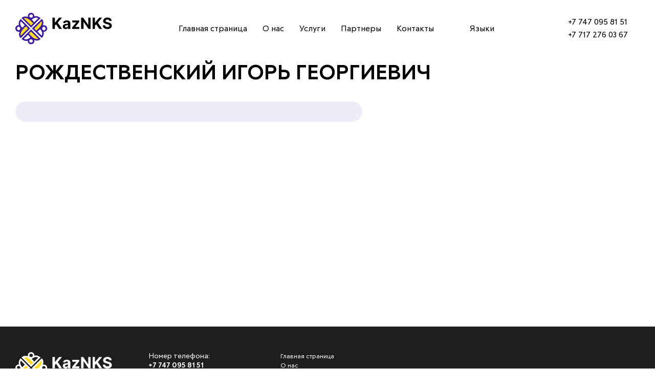

--- FILE ---
content_type: text/html; charset=UTF-8
request_url: https://old.kaznks.kz/reestr/rozhdestvenskij-igor-georgievich/
body_size: 9515
content:
<!DOCTYPE html>
<html lang="ru-RU">
<head>
    <meta charset="UTF-8">
    <meta name="viewport" content="width=device-width, initial-scale=1.0, user-scalable=no">
    <title>Рождественский Игорь Георгиевич &#8211; Обучение, аттестация/сертификация специалистов</title>
<meta name='robots' content='max-image-preview:large' />
<link rel="alternate" type="application/rss+xml" title="Обучение, аттестация/сертификация специалистов &raquo; Лента" href="https://old.kaznks.kz/feed/" />
<link rel="alternate" type="application/rss+xml" title="Обучение, аттестация/сертификация специалистов &raquo; Лента комментариев" href="https://old.kaznks.kz/comments/feed/" />
<link rel="alternate" title="oEmbed (JSON)" type="application/json+oembed" href="https://old.kaznks.kz/wp-json/oembed/1.0/embed?url=https%3A%2F%2Fold.kaznks.kz%2Freestr%2Frozhdestvenskij-igor-georgievich%2F" />
<link rel="alternate" title="oEmbed (XML)" type="text/xml+oembed" href="https://old.kaznks.kz/wp-json/oembed/1.0/embed?url=https%3A%2F%2Fold.kaznks.kz%2Freestr%2Frozhdestvenskij-igor-georgievich%2F&#038;format=xml" />
<style id='wp-img-auto-sizes-contain-inline-css'>
img:is([sizes=auto i],[sizes^="auto," i]){contain-intrinsic-size:3000px 1500px}
/*# sourceURL=wp-img-auto-sizes-contain-inline-css */
</style>
<style id='wp-emoji-styles-inline-css'>

	img.wp-smiley, img.emoji {
		display: inline !important;
		border: none !important;
		box-shadow: none !important;
		height: 1em !important;
		width: 1em !important;
		margin: 0 0.07em !important;
		vertical-align: -0.1em !important;
		background: none !important;
		padding: 0 !important;
	}
/*# sourceURL=wp-emoji-styles-inline-css */
</style>
<style id='wp-block-library-inline-css'>
:root{--wp-block-synced-color:#7a00df;--wp-block-synced-color--rgb:122,0,223;--wp-bound-block-color:var(--wp-block-synced-color);--wp-editor-canvas-background:#ddd;--wp-admin-theme-color:#007cba;--wp-admin-theme-color--rgb:0,124,186;--wp-admin-theme-color-darker-10:#006ba1;--wp-admin-theme-color-darker-10--rgb:0,107,160.5;--wp-admin-theme-color-darker-20:#005a87;--wp-admin-theme-color-darker-20--rgb:0,90,135;--wp-admin-border-width-focus:2px}@media (min-resolution:192dpi){:root{--wp-admin-border-width-focus:1.5px}}.wp-element-button{cursor:pointer}:root .has-very-light-gray-background-color{background-color:#eee}:root .has-very-dark-gray-background-color{background-color:#313131}:root .has-very-light-gray-color{color:#eee}:root .has-very-dark-gray-color{color:#313131}:root .has-vivid-green-cyan-to-vivid-cyan-blue-gradient-background{background:linear-gradient(135deg,#00d084,#0693e3)}:root .has-purple-crush-gradient-background{background:linear-gradient(135deg,#34e2e4,#4721fb 50%,#ab1dfe)}:root .has-hazy-dawn-gradient-background{background:linear-gradient(135deg,#faaca8,#dad0ec)}:root .has-subdued-olive-gradient-background{background:linear-gradient(135deg,#fafae1,#67a671)}:root .has-atomic-cream-gradient-background{background:linear-gradient(135deg,#fdd79a,#004a59)}:root .has-nightshade-gradient-background{background:linear-gradient(135deg,#330968,#31cdcf)}:root .has-midnight-gradient-background{background:linear-gradient(135deg,#020381,#2874fc)}:root{--wp--preset--font-size--normal:16px;--wp--preset--font-size--huge:42px}.has-regular-font-size{font-size:1em}.has-larger-font-size{font-size:2.625em}.has-normal-font-size{font-size:var(--wp--preset--font-size--normal)}.has-huge-font-size{font-size:var(--wp--preset--font-size--huge)}.has-text-align-center{text-align:center}.has-text-align-left{text-align:left}.has-text-align-right{text-align:right}.has-fit-text{white-space:nowrap!important}#end-resizable-editor-section{display:none}.aligncenter{clear:both}.items-justified-left{justify-content:flex-start}.items-justified-center{justify-content:center}.items-justified-right{justify-content:flex-end}.items-justified-space-between{justify-content:space-between}.screen-reader-text{border:0;clip-path:inset(50%);height:1px;margin:-1px;overflow:hidden;padding:0;position:absolute;width:1px;word-wrap:normal!important}.screen-reader-text:focus{background-color:#ddd;clip-path:none;color:#444;display:block;font-size:1em;height:auto;left:5px;line-height:normal;padding:15px 23px 14px;text-decoration:none;top:5px;width:auto;z-index:100000}html :where(.has-border-color){border-style:solid}html :where([style*=border-top-color]){border-top-style:solid}html :where([style*=border-right-color]){border-right-style:solid}html :where([style*=border-bottom-color]){border-bottom-style:solid}html :where([style*=border-left-color]){border-left-style:solid}html :where([style*=border-width]){border-style:solid}html :where([style*=border-top-width]){border-top-style:solid}html :where([style*=border-right-width]){border-right-style:solid}html :where([style*=border-bottom-width]){border-bottom-style:solid}html :where([style*=border-left-width]){border-left-style:solid}html :where(img[class*=wp-image-]){height:auto;max-width:100%}:where(figure){margin:0 0 1em}html :where(.is-position-sticky){--wp-admin--admin-bar--position-offset:var(--wp-admin--admin-bar--height,0px)}@media screen and (max-width:600px){html :where(.is-position-sticky){--wp-admin--admin-bar--position-offset:0px}}

/*# sourceURL=wp-block-library-inline-css */
</style>
<style id='classic-theme-styles-inline-css'>
/*! This file is auto-generated */
.wp-block-button__link{color:#fff;background-color:#32373c;border-radius:9999px;box-shadow:none;text-decoration:none;padding:calc(.667em + 2px) calc(1.333em + 2px);font-size:1.125em}.wp-block-file__button{background:#32373c;color:#fff;text-decoration:none}
/*# sourceURL=/wp-includes/css/classic-themes.min.css */
</style>
<link rel='stylesheet' id='contact-form-7-css' href='https://old.kaznks.kz/wp-content/plugins/contact-form-7/includes/css/styles.css?ver=5.6.3' media='all' />
<link rel='stylesheet' id='wpcf7-redirect-script-frontend-css' href='https://old.kaznks.kz/wp-content/plugins/wpcf7-redirect/build/css/wpcf7-redirect-frontend.min.css?ver=6.9' media='all' />
<link rel='stylesheet' id='search-filter-plugin-styles-css' href='https://old.kaznks.kz/wp-content/plugins/search-filter-pro/public/assets/css/search-filter.min.css?ver=2.5.13' media='all' />
<link rel='stylesheet' id='kaznks-style-css' href='https://old.kaznks.kz/wp-content/themes/kaznks/style.css?ver=1.0.0' media='all' />
<link rel='stylesheet' id='bootstrap-css' href='https://old.kaznks.kz/wp-content/themes/kaznks/css/bootstrap.min.css?ver=6.9' media='all' />
<link rel='stylesheet' id='swiper-css' href='https://old.kaznks.kz/wp-content/themes/kaznks/css/swiper.min.css?ver=6.9' media='all' />
<link rel='stylesheet' id='animate-css' href='https://old.kaznks.kz/wp-content/themes/kaznks/css/animate.css?ver=6.9' media='all' />
<link rel='stylesheet' id='fancybox-css' href='https://old.kaznks.kz/wp-content/themes/kaznks/css/jquery.fancybox.min.css?ver=6.9' media='all' />
<link rel='stylesheet' id='style-css' href='https://old.kaznks.kz/wp-content/themes/kaznks/css/style.css?ver=1768613997' media='all' />
<link rel='stylesheet' id='responsive-css' href='https://old.kaznks.kz/wp-content/themes/kaznks/css/responsive.css?ver=1768613997' media='all' />
<script src="https://old.kaznks.kz/wp-includes/js/jquery/jquery.min.js?ver=3.7.1" id="jquery-core-js"></script>
<script src="https://old.kaznks.kz/wp-includes/js/jquery/jquery-migrate.min.js?ver=3.4.1" id="jquery-migrate-js"></script>
<script id="search-filter-plugin-build-js-extra">
var SF_LDATA = {"ajax_url":"https://old.kaznks.kz/wp-admin/admin-ajax.php","home_url":"https://old.kaznks.kz/","extensions":[]};
//# sourceURL=search-filter-plugin-build-js-extra
</script>
<script src="https://old.kaznks.kz/wp-content/plugins/search-filter-pro/public/assets/js/search-filter-build.min.js?ver=2.5.13" id="search-filter-plugin-build-js"></script>
<script src="https://old.kaznks.kz/wp-content/plugins/search-filter-pro/public/assets/js/chosen.jquery.min.js?ver=2.5.13" id="search-filter-plugin-chosen-js"></script>
<link rel="https://api.w.org/" href="https://old.kaznks.kz/wp-json/" /><link rel="EditURI" type="application/rsd+xml" title="RSD" href="https://old.kaznks.kz/xmlrpc.php?rsd" />
<meta name="generator" content="WordPress 6.9" />
<link rel="canonical" href="https://old.kaznks.kz/reestr/rozhdestvenskij-igor-georgievich/" />
<link rel='shortlink' href='https://old.kaznks.kz/?p=299' />
<link rel="icon" href="https://old.kaznks.kz/wp-content/uploads/2022/10/kaz-fav.svg" sizes="32x32" />
<link rel="icon" href="https://old.kaznks.kz/wp-content/uploads/2022/10/kaz-fav.svg" sizes="192x192" />
<link rel="apple-touch-icon" href="https://old.kaznks.kz/wp-content/uploads/2022/10/kaz-fav.svg" />
<meta name="msapplication-TileImage" content="https://old.kaznks.kz/wp-content/uploads/2022/10/kaz-fav.svg" />
    <link rel="icon" href="img/kaz-fav.svg"/>
    <title>Казахстанский центр обучения и аттестаций в  области неразрушающего контроля и сварки</title>
</head>
<body>
<div class="modal fade" id="call-one" tabindex="-1" role="dialog" aria-labelledby="myModalLabel" aria-hidden="true">
  <div class="modal-dialog modal-lg">
    <div class="modal-content">
      <div class="modal-header">
		  <button type="button" class="close" data-dismiss="modal" aria-label="Close">
            <span aria-hidden="true">&times;</span>
</button>
      </div>
      <div class="modal-body">
        <div class="embed-container">
			<h4>Обратный звонок</h4>
			<div role="form" class="wpcf7" id="wpcf7-f441-o1" lang="ru-RU" dir="ltr">
<div class="screen-reader-response"><p role="status" aria-live="polite" aria-atomic="true"></p> <ul></ul></div>
<form action="/reestr/rozhdestvenskij-igor-georgievich/#wpcf7-f441-o1" method="post" class="wpcf7-form init" novalidate="novalidate" data-status="init">
<div style="display: none;">
<input type="hidden" name="_wpcf7" value="441" />
<input type="hidden" name="_wpcf7_version" value="5.6.3" />
<input type="hidden" name="_wpcf7_locale" value="ru_RU" />
<input type="hidden" name="_wpcf7_unit_tag" value="wpcf7-f441-o1" />
<input type="hidden" name="_wpcf7_container_post" value="0" />
<input type="hidden" name="_wpcf7_posted_data_hash" value="" />
</div>
<div class="form"><span class="wpcf7-form-control-wrap" data-name="imya"><input type="text" name="imya" value="" size="40" class="wpcf7-form-control wpcf7-text wpcf7-validates-as-required" aria-required="true" aria-invalid="false" placeholder="Имя" /></span><span class="wpcf7-form-control-wrap" data-name="phone"><input type="text" name="phone" value="" size="40" class="wpcf7-form-control wpcf7-text wpcf7-validates-as-required phone" aria-required="true" aria-invalid="false" placeholder="+7 (777)" /></span><button type="submit" class="button">Отправить</button></div>
<div class="wpcf7-response-output" aria-hidden="true"></div></form></div>		  </div>
		</div>
	  </div>
	</div>
	</div>
<div class="modal fade" id="phones" tabindex="-1" role="dialog" aria-labelledby="myModalLabel" aria-hidden="true">
  <div class="modal-dialog modal-lg">
    <div class="modal-content">
      <div class="modal-header">
        <button type="button" class="close" data-dismiss="modal" aria-label="Close">
            <span aria-hidden="true">&times;</span>
</button>
      </div>
      <div class="modal-body">
        <div class="embed-container">
			<div class="mob-phone-modal">
				<a href="tel:+7 747 095 81 51">+7 747 095 81 51</a>
				<a href="tel:+7 717 276 03 67">+7 717 276 03 67</a>
			</div>
		  </div>
		</div>
	  </div>
	</div>
	</div>
	
<!--<div class="whatsapp__ico">
            <a href="https://api.whatsapp.com/send?phone=77084255356&text=%D0%97%D0%B4%D1%80%D0%B0%D0%B2%D1%81%D1%82%D0%B2%D1%83%D0%B9%D1%82%D0%B5" class="whatsapp"><svg xmlns="http://www.w3.org/2000/svg" width="24" height="24" viewBox="0 0 24 24"><path d="M.057 24l1.687-6.163c-1.041-1.804-1.588-3.849-1.587-5.946.003-6.556 5.338-11.891 11.893-11.891 3.181.001 6.167 1.24 8.413 3.488 2.245 2.248 3.481 5.236 3.48 8.414-.003 6.557-5.338 11.892-11.893 11.892-1.99-.001-3.951-.5-5.688-1.448l-6.305 1.654zm6.597-3.807c1.676.995 3.276 1.591 5.392 1.592 5.448 0 9.886-4.434 9.889-9.885.002-5.462-4.415-9.89-9.881-9.892-5.452 0-9.887 4.434-9.889 9.884-.001 2.225.651 3.891 1.746 5.634l-.999 3.648 3.742-.981zm11.387-5.464c-.074-.124-.272-.198-.57-.347-.297-.149-1.758-.868-2.031-.967-.272-.099-.47-.149-.669.149-.198.297-.768.967-.941 1.165-.173.198-.347.223-.644.074-.297-.149-1.255-.462-2.39-1.475-.883-.788-1.48-1.761-1.653-2.059-.173-.297-.018-.458.13-.606.134-.133.297-.347.446-.521.151-.172.2-.296.3-.495.099-.198.05-.372-.025-.521-.075-.148-.669-1.611-.916-2.206-.242-.579-.487-.501-.669-.51l-.57-.01c-.198 0-.52.074-.792.372s-1.04 1.016-1.04 2.479 1.065 2.876 1.213 3.074c.149.198 2.095 3.2 5.076 4.487.709.306 1.263.489 1.694.626.712.226 1.36.194 1.872.118.571-.085 1.758-.719 2.006-1.413.248-.695.248-1.29.173-1.414z"/></svg></a>
        </div>-->
<a href="\" id="button">
    <svg width="14" height="19" viewBox="0 0 14 19" fill="none" xmlns="http://www.w3.org/2000/svg">
<path d="M7 2L7 18" stroke-width="2" stroke-linecap="round" stroke-linejoin="round"/>
<path d="M13 8L7.40964 1.1978C7.35845 1.13563 7.2955 1.08584 7.22497 1.05174C7.15443 1.01764 7.07793 1 7.00055 1C6.92316 1 6.84666 1.01764 6.77612 1.05174C6.70559 1.08584 6.64264 1.13563 6.59145 1.1978L0.999999 8" stroke-width="2" stroke-linecap="round" stroke-linejoin="round"/>
</svg>
</a>


<header id="navbar" class="nonactive">
	<div class="m-tog-menu">
        <ul class="m-tog-ul">
			<li class="m-tog-li">
				<a href="\">Главная страница</a>
			</li>
            <li class="m-tog-li">
                <a href="/o-nas-kaznks">О нас</a>
            </li>
            <li class="m-tog-li">
                <a href="/kaznks/#services-kaznks">Услуги</a>
            </li>
            <li class="m-tog-li">
                <a href="/kaznks/#partners-kaznks">Партнеры</a>
            </li>
            <!--<li class="m-tog-li">
                <a href="">Лицензии</a>
            </li>
            <li class="m-tog-li">
                <a href="">Отзывы</a>
            </li>
			<li class="m-tog-li">
                <a href="">Новости</a>
            </li>-->
			<li class="m-tog-li">
                <a href="/kontakty">Контакты</a>
            </li>
        </ul>
		<ul class="lang-div one"><li id="menu-item-646" class="menu-item menu-item-type-custom menu-item-object-custom menu-item-646"><a href="#pll_switcher">Языки</a></li>
</ul>    </div>
    <div class="container">
        <div class="nav-div">
			<div class="m-tog">
                <span></span>
            </div>
            <div class="logo-div">
                <a href="/kaznks"><img src="https://old.kaznks.kz/wp-content/uploads/2022/10/new-logo-foot.svg" alt=""></a> 
            </div>
			<div class="phone-mob">
                <div data-toggle="modal" data-target="#phones"><svg width="32" height="32" viewBox="0 0 32 32" fill="none" xmlns="http://www.w3.org/2000/svg">
<path fill-rule="evenodd" clip-rule="evenodd" d="M26.3815 0.0844961C27.155 0.252783 27.304 0.369501 29.3255 2.39163C31.0896 4.1563 31.226 4.30888 31.433 4.74784C31.774 5.47124 31.8591 5.86426 31.8961 6.88706C31.9334 7.91988 31.849 8.60229 31.537 9.79025C29.6576 16.9471 21.2333 26.3598 13.1703 30.3121C10.7792 31.4841 8.97389 31.9939 7.19358 31.9999C6.10381 32.0035 5.55264 31.8933 4.79745 31.5207C4.31117 31.2808 4.18325 31.1671 2.42785 29.4133C0.461979 27.4493 0.344448 27.3008 0.0973682 26.4685C-0.0326805 26.0304 -0.0326805 25.2085 0.0973682 24.7703C0.321354 24.0153 0.412663 23.9056 2.89898 21.4047C4.21116 20.0848 5.45376 18.8846 5.66028 18.7376C6.902 17.8536 8.49631 17.9762 9.53495 19.0355C9.84924 19.3561 9.97015 19.5437 10.1873 20.0479C10.334 20.3883 10.53 20.77 10.623 20.8961C11.221 21.7064 12.3758 22.2223 13.358 22.1181C14.8224 21.9627 17.0073 20.6396 18.8581 18.7873C21.0986 16.5449 22.4201 13.9649 22.0978 12.4622C21.9477 11.7624 21.4565 11.0302 20.8756 10.6401C20.7338 10.5449 20.4347 10.389 20.2109 10.2938C19.5609 10.0169 19.401 9.92605 19.0993 9.66251C18.0579 8.7528 17.83 7.05016 18.588 5.84305C18.8111 5.48782 23.1265 1.12138 23.653 0.718153C24.0728 0.396662 24.6237 0.149082 25.1196 0.0589621C25.5894 -0.0264017 25.9008 -0.0200808 26.3815 0.0844961Z" fill="#3C189A"/>
</svg></div>
            </div>
            <div class="cont-div">
				<a href="\" class="menu-item">Главная страница</a>
                <a href="/o-nas-kaznks" class="menu-item">О нас</a>
                <a href="/kaznks/#services-kaznks" class="menu-item">Услуги</a>
                <a href="/kaznks/#partners-kaznks" class="menu-item">Партнеры</a>
                <!--<a href="" class="menu-item">Лицензии</a>
                <a href="" class="menu-item">Отзывы</a>
                <a href="" class="menu-item">Новости</a>-->
                <a href="/kontakty" class="menu-item">Контакты</a>
				
			<ul class="lang-div"><li class="menu-item menu-item-type-custom menu-item-object-custom menu-item-646"><a href="#pll_switcher">Языки</a></li>
</ul>		
            </div>
            <div class="phone-div">
                <a href="tel:+7 747 095 81 51">+7 747 095 81 51</a>
				<a href="tel:+7 717 276 03 67">+7 717 276 03 67</a>
            </div>
        </div>
        
    </div>
</header><section>
	<div class="container">
	<h2 style="color: #000;">Рождественский Игорь Георгиевич</h2>

<div class="sect_field ">
    <div class="about-f-txt ">
        <div>
					</div>
		<div>
					</div>
    </div>

    <div style="" class="img_div ">
		    </div>
	<img style="" src="" alt="">
</div>
		</div>
	</section>
<footer>
    <div class="container">
        <div class="foot-div">
            <div class="foot-start">
                <a href="/kaznks"><img src="https://old.kaznks.kz/wp-content/uploads/2022/10/new-logo.svg"></a>
                <!--<div class="foot-socio">
                    <a href="https://instagram.com/too_kaznks?igshid=ZDg1NjBiNjg="><svg width="22" height="22" viewBox="0 0 22 22" fill="none" xmlns="http://www.w3.org/2000/svg">
<path fill-rule="evenodd" clip-rule="evenodd" d="M6.465 0.066C7.638 0.012 8.012 0 11 0C13.988 0 14.362 0.013 15.534 0.066C16.706 0.119 17.506 0.306 18.206 0.577C18.939 0.854 19.604 1.287 20.154 1.847C20.714 2.396 21.146 3.06 21.422 3.794C21.694 4.494 21.88 5.294 21.934 6.464C21.988 7.639 22 8.013 22 11C22 13.988 21.987 14.362 21.934 15.535C21.881 16.705 21.694 17.505 21.422 18.205C21.146 18.9391 20.7133 19.6042 20.154 20.154C19.604 20.714 18.939 21.146 18.206 21.422C17.506 21.694 16.706 21.88 15.536 21.934C14.362 21.988 13.988 22 11 22C8.012 22 7.638 21.987 6.465 21.934C5.295 21.881 4.495 21.694 3.795 21.422C3.06092 21.146 2.39582 20.7133 1.846 20.154C1.28638 19.6047 0.853315 18.9399 0.577 18.206C0.306 17.506 0.12 16.706 0.066 15.536C0.012 14.361 0 13.987 0 11C0 8.012 0.013 7.638 0.066 6.466C0.119 5.294 0.306 4.494 0.577 3.794C0.853723 3.06008 1.28712 2.39531 1.847 1.846C2.39604 1.2865 3.06047 0.853443 3.794 0.577C4.494 0.306 5.294 0.12 6.464 0.066H6.465ZM15.445 2.046C14.285 1.993 13.937 1.982 11 1.982C8.063 1.982 7.715 1.993 6.555 2.046C5.482 2.095 4.9 2.274 4.512 2.425C3.999 2.625 3.632 2.862 3.247 3.247C2.88205 3.60205 2.60118 4.03428 2.425 4.512C2.274 4.9 2.095 5.482 2.046 6.555C1.993 7.715 1.982 8.063 1.982 11C1.982 13.937 1.993 14.285 2.046 15.445C2.095 16.518 2.274 17.1 2.425 17.488C2.601 17.965 2.882 18.398 3.247 18.753C3.602 19.118 4.035 19.399 4.512 19.575C4.9 19.726 5.482 19.905 6.555 19.954C7.715 20.007 8.062 20.018 11 20.018C13.938 20.018 14.285 20.007 15.445 19.954C16.518 19.905 17.1 19.726 17.488 19.575C18.001 19.375 18.368 19.138 18.753 18.753C19.118 18.398 19.399 17.965 19.575 17.488C19.726 17.1 19.905 16.518 19.954 15.445C20.007 14.285 20.018 13.937 20.018 11C20.018 8.063 20.007 7.715 19.954 6.555C19.905 5.482 19.726 4.9 19.575 4.512C19.375 3.999 19.138 3.632 18.753 3.247C18.3979 2.88207 17.9657 2.60121 17.488 2.425C17.1 2.274 16.518 2.095 15.445 2.046ZM9.595 14.391C10.3797 14.7176 11.2534 14.7617 12.0669 14.5157C12.8805 14.2697 13.5834 13.7489 14.0556 13.0422C14.5278 12.3356 14.7401 11.4869 14.656 10.6411C14.572 9.79534 14.197 9.00497 13.595 8.405C13.2112 8.02148 12.7472 7.72781 12.2363 7.54515C11.7255 7.36248 11.1804 7.29536 10.6405 7.34862C10.1006 7.40187 9.57915 7.57418 9.1138 7.85313C8.64845 8.13208 8.25074 8.51074 7.9493 8.96185C7.64786 9.41296 7.45019 9.92529 7.37052 10.462C7.29084 10.9986 7.33115 11.5463 7.48854 12.0655C7.64593 12.5847 7.91648 13.0626 8.28072 13.4647C8.64496 13.8668 9.09382 14.1832 9.595 14.391ZM7.002 7.002C7.52702 6.47697 8.15032 6.0605 8.8363 5.77636C9.52228 5.49222 10.2575 5.34597 11 5.34597C11.7425 5.34597 12.4777 5.49222 13.1637 5.77636C13.8497 6.0605 14.473 6.47697 14.998 7.002C15.523 7.52702 15.9395 8.15032 16.2236 8.8363C16.5078 9.52228 16.654 10.2575 16.654 11C16.654 11.7425 16.5078 12.4777 16.2236 13.1637C15.9395 13.8497 15.523 14.473 14.998 14.998C13.9377 16.0583 12.4995 16.654 11 16.654C9.50046 16.654 8.06234 16.0583 7.002 14.998C5.94166 13.9377 5.34597 12.4995 5.34597 11C5.34597 9.50046 5.94166 8.06234 7.002 7.002ZM17.908 6.188C18.0381 6.06527 18.1423 5.91768 18.2143 5.75397C18.2863 5.59027 18.3248 5.41377 18.3274 5.23493C18.33 5.05609 18.2967 4.87855 18.2295 4.71281C18.1622 4.54707 18.0624 4.39651 17.936 4.27004C17.8095 4.14357 17.6589 4.04376 17.4932 3.97652C17.3275 3.90928 17.1499 3.87598 16.9711 3.87858C16.7922 3.88119 16.6157 3.91965 16.452 3.9917C16.2883 4.06374 16.1407 4.1679 16.018 4.298C15.7793 4.55103 15.6486 4.88712 15.6537 5.23493C15.6588 5.58274 15.7992 5.91488 16.0452 6.16084C16.2911 6.40681 16.6233 6.54723 16.9711 6.5523C17.3189 6.55737 17.655 6.42669 17.908 6.188Z" fill="white"/>
</svg>
</a>
                    <!--<a href=""><svg width="31" height="21" viewBox="0 0 31 21" fill="none" xmlns="http://www.w3.org/2000/svg">
<path d="M30.354 3.40477C30.1785 2.77861 29.8365 2.21172 29.3646 1.76435C28.8793 1.30323 28.2845 0.973383 27.6363 0.805936C25.2106 0.166561 15.4921 0.166561 15.4921 0.166561C11.4405 0.120465 7.39 0.323208 3.36332 0.773645C2.71515 0.953462 2.12146 1.29068 1.63507 1.75531C1.15715 2.21514 0.810987 2.78219 0.630154 3.40348C0.195757 5.74365 -0.0153022 8.1198 -0.000179368 10.4999C-0.0156794 12.8779 0.194862 15.2532 0.630154 17.5963C0.807112 18.215 1.15199 18.7795 1.6312 19.2354C2.1104 19.6914 2.70715 20.0208 3.36332 20.1951C5.82136 20.8332 15.4921 20.8332 15.4921 20.8332C19.5488 20.8794 23.6045 20.6766 27.6363 20.2261C28.2845 20.0587 28.8793 19.7288 29.3646 19.2677C29.8425 18.8118 30.1822 18.2447 30.3527 17.6273C30.7984 15.288 31.0152 12.9109 30.9998 10.5296C31.0333 8.13822 30.8169 5.74987 30.354 3.40348V3.40477ZM12.4024 14.9226V6.07852L20.4882 10.5012L12.4024 14.9226Z" fill="white"/>
</svg>
</a>
                    <a href="https://api.whatsapp.com/send?phone=77084255356&text=%D0%97%D0%B4%D1%80%D0%B0%D0%B2%D1%81%D1%82%D0%B2%D1%83%D0%B9%D1%82%D0%B5"><svg width="36" height="35" viewBox="0 0 36 35" fill="none" xmlns="http://www.w3.org/2000/svg">
<path d="M18.0755 0C8.19522 0 0.154452 7.74465 0.150968 17.2626C0.148645 20.3063 0.975484 23.2769 2.54323 25.8933L0 34.8387L9.50284 32.4383C12.1462 33.821 15.0854 34.5423 18.0685 34.5403H18.0755C27.9557 34.5403 35.9965 26.7945 36 17.2765C36.0023 12.6662 34.1396 8.32645 30.7544 5.06439C27.3705 1.80116 22.8705 0.00116129 18.0755 0ZM18.0755 31.6243H18.0697C15.3964 31.6243 12.7742 30.9321 10.4865 29.6245L9.94065 29.3133L4.30374 30.737L5.80877 25.4416L5.45458 24.8992C3.96686 22.6302 3.17489 19.9758 3.17613 17.2626C3.17961 9.35071 9.864 2.916 18.0813 2.916C22.0599 2.91716 25.8004 4.41174 28.6142 7.12336C31.428 9.83497 32.976 13.4408 32.9737 17.2754C32.9702 25.1872 26.287 31.6243 18.0743 31.6243H18.0755ZM26.2475 20.8765C25.7992 20.6617 23.5974 19.6177 23.1863 19.4725C22.7764 19.3297 22.4779 19.2554 22.1795 19.6874C21.8822 20.1194 21.0228 21.0914 20.7627 21.3782C20.5003 21.6662 20.239 21.701 19.7907 21.4862C19.3425 21.2702 17.899 20.815 16.1895 19.3448C14.8575 18.2021 13.9587 16.7899 13.6974 16.3568C13.4361 15.9259 13.6695 15.6925 13.8937 15.4777C14.0946 15.2861 14.3419 14.9748 14.5649 14.7228C14.7879 14.4708 14.8622 14.2908 15.0132 14.0028C15.1618 13.716 15.0875 13.4628 14.9748 13.248C14.8622 13.0308 13.968 10.908 13.5929 10.0452C13.2306 9.20439 12.8613 9.31703 12.5861 9.3031C12.3248 9.29148 12.0275 9.288 11.7267 9.288C11.4306 9.288 10.944 9.396 10.5329 9.828C10.123 10.26 8.96516 11.3028 8.96516 13.4257C8.96516 15.5497 10.5701 17.6005 10.7942 17.8885C11.0183 18.1754 13.9529 22.5337 18.4459 24.4034C19.5143 24.8458 20.3481 25.1117 20.9996 25.3115C22.0726 25.6401 23.0493 25.5925 23.8204 25.4822C24.6797 25.3579 26.4705 24.4394 26.8421 23.4325C27.216 22.4257 27.216 21.5617 27.1045 21.3817C26.9954 21.2017 26.6957 21.0937 26.2475 20.8765Z" fill="white"/>
</svg>
</a>
                </div>-->
            </div>
            <div class="foot-info">
                <div class="foot-info-el">
                    <p>Номер телефона:</p>
                    <a href="tel:+7 747 095 81 51">+7 747 095 81 51</a>
					<a href="tel:+7 717 276 03 67">+7 717 276 03 67</a>
                </div>
                <div class="foot-info-el">
                    <p>Почта:</p>
                    <a href="mailto:Kaznks@gmail.com">Kaznks@gmail.com</a>
                </div>
                <div class="foot-info-el">
                    <p>Адрес:</p>
                    <p>Г.Нур-Султан, ул. Кенесары 25 офис 214,202,305,308</p>
                </div>
            </div>
            <div class="foot-cont">
				<a href="\" class="menu-item">Главная страница</a>
                <a href="/o-nas-kaznks" class="menu-item">О нас</a>
                <a href="/kaznks/#services-kaznks" class="menu-item">Услуги</a>
                <a href="/kaznks/#partners-kaznks" class="menu-item">Партнеры</a>
                <a href="/kontakty" class="menu-item">Контакты</a>
            </div>
            <!--<div class="foot-cont">
                <a href="">Отзывы</a>
                <a href="">Новости</a>
                
            </div>-->
        </div>
        <div class="madein"><a href="">Сделано в FACTUM</a></div>
    </div>
</footer>

<!--<section>
    <div class="container">
        <h2>Местоположение </h2>
    </div>

    <div id="map_container" class="map container-fluid">
        <script id="ymap_lazy"
            async
            data-src="https://api-maps.yandex.ru/services/constructor/1.0/js/?um=constructor%3Ae79c3761902907d155d8fd885fc64110c436495d5fb1fe3cbd965243ababb281&amp;width=100%25&amp;height=400&amp;lang=ru_RU&amp;scroll=true"></script>
    </div>
</section>-->







<script src="https://code.jquery.com/jquery-3.1.1.min.js"></script>
<!--<script src="js/jquery-3.2.1.slim.min.js"></script>-->
<script src="https://old.kaznks.kz/wp-content/themes/kaznks/js/popper.min.js"></script>
<script src="https://old.kaznks.kz/wp-content/themes/kaznks/js/bootstrap.min.js"></script>
<script src="https://old.kaznks.kz/wp-content/themes/kaznks/js/wow.min.js"></script>
<script src="https://old.kaznks.kz/wp-content/themes/kaznks/js/swiper.min.js"></script>
<script src="https://old.kaznks.kz/wp-content/themes/kaznks/js/main.js"></script>
<script src="https://old.kaznks.kz/wp-content/themes/kaznks/js/tilt.jquery.js"></script>
<script src="https://old.kaznks.kz/wp-content/themes/kaznks/js/jquery.fancybox.min.js"></script>
<script src="https://old.kaznks.kz/wp-content/themes/kaznks/js/jquery-modal-video.min.js"></script>
<script>$(".js-modal-btn").modalVideo();</script>
<script src="https://old.kaznks.kz/wp-content/themes/kaznks/js/maskedinput.js"></script>
<script>
    $(".phone").mask("+9(999) 999-9999",{autoclear: true});
    $.fn.setCursorPosition = function(pos) {
    if ($(this).get(0).setSelectionRange) {
      $(this).get(0).setSelectionRange(pos, pos);
    } else if ($(this).get(0).createTextRange) {
      var range = $(this).get(0).createTextRange();
      range.collapse(true);
      range.moveEnd('character', pos);
      range.moveStart('character', pos);
      range.select();
    }
  };
  $(".phone").one( "click", (function(){
        $(this).setCursorPosition(3);
      }));

</script>
<script>
    let map_container = document.getElementById('map_container');
    let options_map = {
        once: true,//запуск один раз, и удаление наблюдателя сразу
        passive: true,
        capture: true
    };
    map_container.addEventListener('click', start_lazy_map, options_map);
    map_container.addEventListener('touchstart', start_lazy_map, options_map);
    map_container.addEventListener('touchmove', start_lazy_map, options_map);

    let map_loaded = false;
    function start_lazy_map() {
        if (!map_loaded) {
            let map_block = document.getElementById('ymap_lazy');
            map_loaded = true;
            map_block.setAttribute('src', map_block.getAttribute('data-src'));
            map_block.removeAttribute('data_src');
            map_container.classList.add("active");
            console.log('YMAP LOADED');
        }
    }
</script>
<script>
var btn = $('#button');

$(window).scroll(function() {
  if ($(window).scrollTop() > 300) {
    btn.addClass('show');
  } else {
    btn.removeClass('show');
  }
});

/*btn.on('click', function(e) {
  e.preventDefault();
  $('html, body').animate({scrollTop:0}, '300');
});*/
</script>
<script>
        (function(w,d,u){
                var s=d.createElement('script');s.async=true;s.src=u+'?'+(Date.now()/60000|0);
                var h=d.getElementsByTagName('script')[0];h.parentNode.insertBefore(s,h);
        })(window,document,'https://cdn-ru.bitrix24.ru/b21868712/crm/site_button/loader_1_itclfx.js');
</script>
</body>
</html>

--- FILE ---
content_type: text/css
request_url: https://old.kaznks.kz/wp-content/themes/kaznks/css/style.css?ver=1768613997
body_size: 7201
content:
/*    FONTS    */
@font-face {
    font-family: Open Sans;
    font-weight: normal;
    src: url(fonts/OpenSans-Regular.ttf);
}

@font-face {
    font-family: Open Sans;
    font-weight: 600;
    src: url(fonts/OpenSans-SemiBold.ttf);
}

@font-face {
    font-family: RFTone;
    font-weight: 400;
    src: url(fonts/RFTone/RFTone-Regular.ttf);
}

@font-face {
    font-family: RFTone;
    font-weight: 700;
    src: url(fonts/RFTone/RFTone-Bold.ttf);
}





@keyframes content {
    from{
        opacity: 0;
    }

    to{
        opacity: 1;
    }
}

*{
    outline: none !important;
}

body, html{
    animation: content 1s ease;
}
html{
    scroll-behavior: smooth;
}

body{
    position: relative;
    overflow-x: hidden;
    padding-top: 60px;
}

section{
    position: relative;
    margin:50px 0px;
    z-index: 1;
}

section .container{
    position: relative;
    z-index: 2;
}

.d-grid{
    display: grid;
    align-content: center;
}



a.active.focus,
a.active:focus,
a.focus,
a:active.focus,
a:active:focus,
a:focus,
button.active.focus,
button.active:focus,
button.focus,
button:active.focus,
button:active:focus,
button:focus,
input:focus ,
.button,
.button-o,
[role="button"],
textarea:focus {
  outline: 0 !important;
  outline-color: transparent !important;
  outline-width: 0 !important;
  outline-style: none !important;
  user-select: none !important;
}

h1{
    font-family: RFTone, sans-serif;
    font-weight: 400;
    font-size: 56px;
    line-height: 120%;
    text-transform: uppercase;
    color: #000;
    position: relative;
}

h2{
    font-family: RFTone, sans-serif;
    font-weight: bold;
    font-size: 40px;
    line-height: 120%;
    text-transform: uppercase;
    color: #FFFFFF;
    padding: 10px 0px;
}

h3{
    font-family: RFTone, sans-serif;
    font-weight: 400;
    font-size: 32px;
    line-height: 120%;
    text-transform: uppercase;
    color: #000;
}

h4{
    font-family: RFTone, sans-serif;
    font-weight: 400;
    font-size: 24px;
    line-height: 120%;
    text-transform: uppercase;
    color: #000;
}

p{
    font-family: RFTone, sans-serif;
    font-weight: 400;
    font-size: 16px;
    line-height: 120%;
    color: #000;
}
ul li{
    font-size: 16px;
    font-weight: 400;
    font-family: RFTone, sans-serif;
}

.button{
    background: linear-gradient(159.26deg, #3C189A -10.86%, #5225C9 100.58%);
    border: 2px solid #3C189A;
    box-sizing: border-box;
    padding: 10px 25px;
    box-shadow: 0px 9px 15px rgba(0, 0, 0, 0.17);
    border-radius: 28px;
    font-family: RFTone, sans-serif;
    font-weight: 400;
    font-size: 18px;
    line-height: 23px;
    color: #fff !important;
    outline: none;
    text-decoration: none !important;
    cursor: pointer;
    width: max-content;
    margin:0px;
    display: block;
    outline: none !important;
    transition: all 0.2s ease;
    text-align: center;
}
.button svg{
	width: 20px;
    height: 20px;
    margin-right: 10px;
}
.button2 svg{
	width: 20px;
    height: 20px;
    margin-right: 10px;
}
.button2{
    background: #14B4B4;
    border: 2px solid #14B4B4;
    box-sizing: border-box;
    padding: 10px 25px;
    box-shadow: 0px 9px 15px rgba(0, 0, 0, 0.17);
    border-radius: 28px;
    font-family: RFTone, sans-serif;
    font-weight: 400;
    font-size: 18px;
    line-height: 23px;
    color: #fff !important;
    outline: none;
    text-decoration: none !important;
    cursor: pointer;
    width: max-content;
    margin:0px;
    display: block;
    outline: none !important;
    transition: all 0.2s ease;
    text-align: center;
}
.button:hover{
    transform: scale(1.03);
}
.button2:hover{
    transform: scale(1.03);
}
.button-o{
    background:transparent;
    border: 1px solid #FFF;
    box-sizing: border-box;
    padding: 10px 25px;
    box-shadow: 0px 9px 15px rgba(0, 0, 0, 0.17);
    border-radius: 8px;
    font-family: Gotham Pro;
    font-size: 18px;
    line-height: 149.8%;
    font-weight: 600;
    color: #FFF !important;
    outline: none;
    text-decoration: none !important;
    cursor: pointer;
    width: max-content;
    margin:0px;
    display: block;
    outline: none !important;
    transition: all 0.2s ease;
    text-align: center;
}

.button-o:hover{
    transform: scale(1.03);
}



/*   Header   */
.top-nav {
    background: #141414;
    padding: 8px 0px;
    font-family: Montserrat;
    font-weight: 500;
    font-size: 10px;
    line-height: 120.69%;
    color: #FFFFFF;
}
.top-nav-two{
    display: grid;
    padding: 0px 5% 0px;
    max-width: 1140px;
    margin: auto;
    padding: 0px 15px;
    grid-template-columns: 2fr 2fr 2fr;
}

header{
    position: fixed;
    z-index: 110;
    display: block;
    width: 100%;
    transition: all 0.4s ease;
    top: 0px;
}

#navbar.nonactive{
    background: #FFF;
}

#navbar.active{
    background: #FFF;
    top: 0px;
}


.nav-div{
    padding:25px 0px;
    display: grid;
    grid-template-columns: 190px 1fr 155px;
    align-items: center;
}
.logo-div{
    display: grid;
    justify-content: start;
}
.logo-div img{
    width: 100%;
    height: auto;
    pointer-events: all;
    cursor: pointer;
}

.cont-div{
    display: flex;
    justify-content: center;
    align-items: center;
}

.cont-div a{
    pointer-events: all;
    padding: 0px 15px;
    font-family: RFTone, sans-serif;
    font-weight: 400;
    font-size: 16px;
    line-height: 160%;
    color: #000;
    /*text-transform: uppercase;*/
    transition: all 0.2s ease;
}

.cont-div a:hover{
    color: #FDDA27;
    text-decoration: none;
}

.phone-div a{
    pointer-events: all;
    padding: 0px 15px;
    font-family: RFTone, sans-serif;
    font-weight: 400;
    font-size: 16px;
    line-height: 160%;
    color: #000;
    text-transform: uppercase;
    transition: all 0.2s ease;
}

.phone-div a:hover{
    color: #FDDA27;
    text-decoration: none;
}


/* map */
.map.container-fluid {
    position: relative;
    width: 100%;
    height: 450px;
    padding: 0;
    background-image: url("../img/map.png");
    background-position: center center;
    background-size: cover;
}

.map.container-fluid::after{
    content: "Кликните для просмотра";
    width: max-content;
    height: auto;
    font-family: Open Sans;
    font-size: 24px;
    line-height: 159.69%;
    color: #000000;
    padding: 5px 30px;
    background: rgba(255, 255, 255, 0.651);
    position: absolute;
    top: 50%;
    left: 50%;
    transform: translate(-50%, -50%);
    cursor: pointer;
}

.active.map.container-fluid::after{
    display: none;
}

.main{
    background: url(../img/main.png) center no-repeat;
    background-size: cover;
}
.main2{
    background: url(../img/main2.png) center no-repeat;
    background-size: cover;
}
.main-soc{
    display: flex;
    justify-content: flex-end;
    grid-gap: 20px;
}
.main-soc a{
    transition: all 0.5s ease;
}
.main-soc a:hover{
    transform: scale(1.1);
}
.main-soc a svg path{
    fill: #fff;
    transition: all 0.5s ease;
}
.main-soc a:hover svg path{
    fill: #FDDA27;
}
.main-div{
    display: grid;
    grid-gap: 100px;
    padding: 100px 0px 200px;
    position: relative;
}
.main-con{
    width: 75%;
	padding-top: 50px;
}
input{
    background: #ECF1F5;
    border-radius: 28px;
    font-family: RFTone, sans-serif;
    font-weight: 400;
    font-size: 18px;
    color: #595959;
    border: 1px solid #ECF1F5;
    padding: 10px 25px;
    width: 100%;
}
input::placeholder{
    font-family: RFTone, sans-serif;
    font-weight: 400;
    font-size: 18px;
    color: #595959;
}
.main-form{
    background: #FFFFFF;
    box-shadow: 0px 0px 10px rgba(0, 0, 0, 0.25);
    border-radius: 20px;
    padding: 20px;
    position: absolute;
    bottom: -45px;
    width: 100%;
}
.main-form .form{
    display: flex;
    justify-content: space-between;
}
.services{
    padding-top: 90px;
}
h1::after{
     --color-2: #3C189A;
    --color-1: #FDDA27;
    position: absolute;
    content: '';
    width: 7px;
    height: 7px;
    border-radius: 7px;
    animation: color-animation 4s linear infinite;
    left: 15px;
}
h1::before{
    --color-1: #3C189A;
    --color-2: #FDDA27;
    position: absolute;
    content: '';
    width: 7px;
    height: 7px;
    border-radius: 7px;
    animation: color-animation 4s linear infinite;
    left: 5px;
}
.h1-two::after{
     --color-2: #343434;
    --color-1: #14B4B4;
    position: absolute;
    content: '';
    width: 7px;
    height: 7px;
    border-radius: 7px;
    animation: color-animation 4s linear infinite;
    left: 15px;
}
.h1-two::before{
    --color-1: #343434;
    --color-2: #14B4B4;
    position: absolute;
    content: '';
    width: 7px;
    height: 7px;
    border-radius: 7px;
    animation: color-animation 4s linear infinite;
    left: 5px;
}
@keyframes color-animation {
  0%    {background: var(--color-1);}
  32%   {background: var(--color-1);}
  33%   {background: var(--color-2);}
  65%   {background: var(--color-2);}
  66%   {background: var(--color-1);}
  99%   {background: var(--color-1);}
  100%  {background: var(--color-2);}
}
.serv-inner{
    display: grid;
    grid-template-columns: 30% 1fr;
}
.serv-wrap{
    border-top: 1px solid #000;
}
.serv-item{
    border-bottom: 1px solid #000;
    padding: 25px 0px;
}
.serv-item.active .serv-item-btn{
    background: #FFFFFF;
    transform: rotate(0deg);
}
.serv-item-btn{
    background: #3C189A;
    box-shadow: 0px 0px 5px rgb(0 0 0 / 25%);
    width: 55px;
    height: 55px;
    border-radius: 100%;
    display: flex;
    justify-self: end;
    justify-content: center;
    align-items: center;
    transform: rotate(180deg);
    transition: all 0.5s ease;
}
.serv-item.active .serv-item-btn.two{
    background: #343434;
    transform: rotate(0deg);
}
.serv-item-btn.two{
    background: #14B4B4;
    box-shadow: 0px 0px 5px rgb(0 0 0 / 25%);
    width: 55px;
    height: 55px;
    border-radius: 100%;
    display: flex;
    justify-content: center;
    align-items: center;
    transform: rotate(180deg);
    transition: all 0.5s ease;
}
.serv-item-btn svg path{
    fill: #fff;
    transition: all 0.5s ease;
}
.serv-item.active .serv-item-btn.two svg path{
    fill: #fff;
}
.serv-item.active .serv-item-btn svg path{
    fill: #000;
}
.serv-item-title{
    display: grid;
    grid-template-columns: 1fr 68px;
    align-items: end;
}
.serv-item-title h3{
	font-size: 25px;
}
.serv-item-con{
    padding-top: 0px;
    opacity: 0;
    height: 0px;
    pointer-events: none;
    transition: all 0.5s ease;
}
.serv-item.active .serv-item-con{
    display: block;
    opacity: 1;
    height: 100%;
    pointer-events: all;
    padding-top: 30px;
}
.serv-item-con li a{
    color: #000;
	font-weight: 400;
    transition: all 0.5s ease;
}
.serv-item-con li a:hover{
    text-decoration: none;
    color: #000;
}
.serv-item-con ul{
    padding-left: 15px;
	margin-left: 0px;
	margin-bottom: 50px;
}
.about-inner{
    display: grid;
    grid-template-columns: 1fr 1fr;
    position: relative;
	align-items: center;
}
.about-mob{
	display: none;
}
.about-img{
    position: absolute;
    right: -150px;
    z-index: 1;
}
.about-img-item{
    position: absolute;
    z-index: 2;
}
.about-img .about-img-item:nth-child(2n){
    top: -70px;
    right: 115px;
    bottom: unset;
    left: unset;
}
.about-img .about-img-item:nth-child(3n){
    top: 120px;
    left: -45px;
    bottom: unset;
    right: unset;
}
.about-img .about-img-item:nth-child(4n){
    bottom: 50px;
    top: unset;
    left: unset;
    right: unset;
}
.about-img .about-img-item:nth-child(5n){
    bottom: -70px;
    top: unset;
    left: unset;
    right: 60px;
}
.about.one{
	padding-top: 200px;
    padding-bottom: 200px;
}
.about{
    padding-top: 50px;
    padding-bottom: 50px;
}
.about-img-txt h2{
    text-transform: unset;
	font-size: 32px;
}
.about-img-txt p{
    color: #fff;
}
.main-circle{
	width: 500px;
}
.about-img-item img{
    position: relative;
	width: 170px;
}
.about-img-txt{
    position: absolute;
    top: 10px;
    left: 25px;
    width: 115px;
    text-align: center;
}
.swiper-pagination-bullet{
    width: 15px;
    height: 15px;
    border-radius: 15px;
    background: #efefef;
    opacity: 1;
}
.swiper-pagination-bullet.swiper-pagination-bullet-active{
    background: #342776;
}
.swiper-pag.two .swiper-pagination-bullet.swiper-pagination-bullet-active{
    background: #14B4B4;
}
.partners-f-slider{
    margin-top: 30px;
	padding: 0px 10px;
}
.partners-s-slider{
    margin-top: 30px;
	padding: 0px 10px;
}
.partners-f-slider .swiper-wrapper{
    padding: 10px 0px;
}
.partners-s-slider .swiper-wrapper{
    padding: 10px 0px;
}
.partners-f-slider .swiper-slide{
    /*background: #FFFFFF;
    box-shadow: 0px 0px 10px rgba(0, 0, 0, 0.25);
    border-radius: 20px;*/
	border-right: 1px solid #ccc;
    padding: 10px 70px;
}
.partners-s-slider .swiper-slide{
    /*background: #FFFFFF;
    box-shadow: 0px 0px 10px rgba(0, 0, 0, 0.25);
    border-radius: 20px;*/
	border-right: 1px solid #ccc;
    padding: 10px 70px;
}
.partners-f-slider .swiper-slide img{
    width: 100%;
    height: 100px;
    object-fit: scale-down;
}
.partners-s-slider .swiper-slide img{
    width: 100%;
    height: 100px;
    object-fit: scale-down;
}
.swiper-pag{
    display: flex;
    justify-content: center;
    margin-top: 20px;
    grid-gap: 10px;
}
.lic-inner{
    display: grid;
    grid-template-columns: 1fr 1fr 1fr;
    grid-gap: 20px;
    margin-top: 30px;
}
.lic-inner a img{
    width: 100%;
    height: 100%;
}
.rev-slider{
    margin-top: 20px;
}
.rev-item{
    background: url(../img/rev-back.svg) left no-repeat;
    background-size: contain;
    box-shadow: 0px 0px 20px rgba(0, 0, 0, 0.25);
    border-radius: 20px;
    margin: 15px;
    padding: 20px;
}
.rev-item.two{
    background: url(../img/rev2-back.svg) right no-repeat;
    background-size: contain;
    box-shadow: 0px 0px 20px rgba(0, 0, 0, 0.25);
    border-radius: 20px;
    margin: 15px;
    padding: 20px;
}
.rev-head{
    display: grid;
    grid-template-columns: 100px 1fr;
    align-items: center;
    width: 50%;
    grid-gap: 20px;
    margin-bottom: 20px;
}
.rev-head img{
    width: 100%;
    height: auto;
}
a.two{
    font-family: RFTone, sans-serif;
    font-weight: 700;
    font-size: 20px;
    color: #14B4B4;
    transition: all 0.5s ease;
}
a.two:hover{
    color: #343434;
    text-decoration: none;
}
a{
    font-family: RFTone, sans-serif;
    font-weight: 700;
    font-size: 20px;
    color: #342776;
    transition: all 0.5s ease;
}
a:hover{
    color: #FDDA27;
    text-decoration: none;
}
.news-date{
    font-weight: 400;
    font-size: 18px;
    color: #848484;
}
.news-item:hover{
    box-shadow: 0px 0px 10px rgba(0, 0, 0, 0.25);
}
.news-item{
    box-shadow: 0px 0px 10px #fff;
    border-radius: 16px;
}
.news-item img{
    height: 450px;
    width: 100%;
}
.news-inner{
    display: grid;
    grid-template-columns: 1fr 1fr;
    grid-gap: 20px;
    margin-top: 30px;
}
.news-con{
    padding: 20px;
}
footer{
    background: #1E1E1E;
    padding: 50px 0px 20px;
}
.foot-info{
    display: grid;
    grid-gap: 20px;
}
.foot-info p{
    font-size: 14px;
    color: #fff;
    margin-bottom: 0px;
}
.foot-info a{
    font-size: 14px;
    color: #fff;
    transition: all 0.5s ease;
}
.foot-info a:hover{
    color: #FDDA27;
}
.foot-cont a{
    font-size: 12px;
    font-weight: 400;
    color: #fff;
    transition: all 0.5s ease;
}
.foot-cont a:hover{
    color: #FDDA27;
}
.foot-div{
    display: grid;
    grid-template-columns: 190px 1fr 1fr 1fr 1fr;
    grid-gap: 70px;
}
.foot-start img{
	width: 100%;
	height: auto;
}
.foot-cont{
    display: flex;
    flex-direction: column;
    grid-gap: 15px;
}
.madein a{
    font-weight: 400;
    font-size: 14px;
    color: #fff;
}
.madein{
    display: flex;
    justify-content: center;
    margin-top: 30px;
}
.madein a:hover{
    color: #FDDA27;
}
#button.show {
    opacity: 1;
    visibility: visible;
    left: 30px;
}
#button {
    display: inline-block;
    background-color: #fff;
    width: 50px;
    height: 50px;
    text-align: center;
    border-radius: 100%;
    position: fixed;
    bottom: 30px;
    left: -70px;
    transition: right 0.8s ease-in-out;
    opacity: 0;
    visibility: hidden;
    z-index: 1000;
    box-shadow: 0px 0px 10px rgb(0 0 0 / 25%);
	transform: rotate(-90deg);
}
#button svg {
    margin-top: 10px;
    height: 24px;
    transition: all 0.3s ease;
    animation: bounce 0.6s;
    animation-direction: alternate;
    animation-iteration-count: infinite;
}
#button svg path{
    stroke: #000;
}
#button:hover {
  cursor: pointer;

}
#button:hover svg{
    margin-top: 0px;
}
#button:active {
  background-color: #343434;
}
#button:active svg path{
    stroke: #fff;
}
@keyframes bounce {
  from { transform: translate3d(0, 0, 0);     }
  to   { transform: translate3d(0, 7px, 0); }
}
.foot-socio{
    display: flex;
    justify-content: center;
    grid-gap: 10px;
    margin-top: 20px;
}
.foot-socio a svg{
	width: 22px;
	height: 22px;
}
.foot-socio a svg path{
    fill: #fff;
    transition: all 0.5s ease;
}
.foot-socio a:hover svg path{
    fill: #FDDA27;
}
.algo-inner{
    display: grid;
    grid-template-columns: 1.5fr 1fr;
    grid-gap: 100px;
    margin-top: 70px;
}
.algo-inner img{
    width: 100%;
    height: auto;
}
.algo-con{
    border: 2px solid #14B4B4;
    border-radius: 25px;
    padding: 30px 20px;
	display: grid;
	align-items: center;
}
.algo-con ul{
    list-style: none;
    padding-left: 0px;
	margin-left: 0px;
	margin-bottom: 0px;
	display: flex;
    height: 100%;
    flex-direction: column;
    justify-content: space-between;
}
.algo-con ul li{
    padding-left: 10px;
    margin-bottom: 10px;
	border: 3px solid #14B4B4;
    border-radius: 30px;
    padding: 10px;
    position: relative;
	transition: all 0.5s ease;
}
.algo-con ul li:hover{
	transform: scale(1.1);
}
.algo-con ul li a{
	font-family: RFTone, sans-serif;
	font-size: 20px;
	font-weight: 400;
	color: #252525;
	text-transform: uppercase;
}
.algo-con ul li a span{
	background: linear-gradient(180deg, #14B4B4 0%, #16C4C4 100%);
    border-radius: 100%;
    padding: 10px 18px;
    color: #fff;
    margin-right: 10px;
    font-size: 24px;
}
.algo-con ul li a::after{
	position: absolute;
	content: '';
	background: url(../img/alg-file.svg) center no-repeat;
	width: 30px;
    height: 30px;
    right: 10px;
    background-size: contain;
}
.about-two-b-line{
    background: url(../img/about-line2.png) center;
    background-size: cover;
    border-radius: 20px;
    width: 100%;
    height: auto;
    position: relative;
}
.about-two-b-line::before{
    content: '';
    position: absolute;
    background-color: rgba(20, 180, 180, 0.87);
    width: 100%;
    height: 100%;
    border-radius: 20px;
}
.about-two-inner{
    display: grid;
    grid-template-columns: 1fr 1.5fr;
    grid-gap: 20px;
    align-items: center;
}
.about-two-b-inner{
    display: grid;
    grid-template-columns: 90px 1fr;
}
.about-two-b-wrap{
    display: grid;
    margin: 20px 0px;
    grid-gap: 20px;
}
.about-two-b-item{
    border: 2px solid #14B4B4;
    box-shadow: 0px 0px 10px rgba(0, 0, 0, 0.25);
    border-radius: 25px;
    border-left: none;
    border-top-left-radius: 0px;
    border-bottom-left-radius: 0px;
    padding: 20px 10px;
}
.about-two-b-item p{
    text-align: center;
    margin-bottom: 0px;
	font-size: 16px;
}
.m-page-inner{
    display: grid;
    grid-template-columns: 1fr 1fr;
    height: 105vh;
    grid-gap: 2px;
    /*background: linear-gradient(90deg, rgba(20,180,180,1) 0%, rgba(60,24,154,1) 100%);*/
    background: #343434;
}
.m-page-item{
    padding: 50px 0px;
    position: relative;
}
.m-page-item-con{
    display: flex;
    height: 90vh;
    flex-direction: column;
    justify-content: space-between;
}
.m-page-item-con h4{
    color: #fff;
    font-weight: 400;
    width: 85%;
    margin-top: -405px;
    transition: all 0.8s ease;
}
.m-page-item:hover .m-page-item-con h4{
    margin-top: 0px;
}
.m-page-item:nth-child(2n):hover .m-page-item-con h4{
    margin-top: 0px;
}
.m-page-soc a{
    color: #fff;
    font-size: 20px;
}
.m-page-soc a svg{
    width: 30px;
	height: 25px;
    margin-right: 10px;
}
.m-page-soc a{
    display: flex;
    align-items: center;
}
.m-page-item-con img{
    width: 160px;
    height: auto;
}
.m-page-soc{
    display: flex;
    grid-gap: 20px;
	align-items: end;
}
.m-page-item:nth-child(2n) .m-page-item-con{
    align-items: end;
}
.m-page-item:nth-child(2n) .m-page-item-con h4{
    text-align: right;
    margin-top: -435px;
}
.m-page-button{
    background: radial-gradient(132.22% 492.59% at 50% 50%, #4B4B4B 0%, rgba(255, 255, 255, 0) 100%);
    border: 1px solid #fff;
    border-radius: 20px;
    padding: 20px;
    font-family: RFTone, sans-serif;
    color: #fff;
    text-transform: uppercase;
    font-size: 20px;
    font-weight: 700;
}
.m-page-button-wrap{
    position: absolute;
    display: flex;
    margin: 0;
    left: 0;
    right: 0;
    justify-content: center;
    bottom: 150px;
}
.m-page-bg{
    position: absolute;
    margin-top: 15px;
     width: 60%;
    height: 80%;
    transition: all 0.8s ease;
}
.m-page-bg img{
     width: 100%;
    height: 100%;
    object-fit: cover;
    clip-path: inset(29.4% 12.5% 4% 12.5% round 8.33333vw);
    transition: all 0.5s ease;

}
.m-page-item:hover .m-page-bg{
    width: 100%;
    height: 100%;
     margin-top: -50px;
}
.m-page-item:hover .m-page-bg img{
    clip-path: unset;
}
.m-page-item:nth-child(2n) .m-page-bg{
    right: 0;
}
.arrow-container {
     display: flex;
    justify-content: flex-start;
    align-items: center;
    position: absolute;
    bottom: 260px;
    transform: rotate(-90deg);
    opacity: 0;
    transition: all 0.8s ease;
    align-self: center;
	width: 100%;
	height: 100%;
}
.m-page-item:hover .arrow-container{
    opacity: 1;
}
/*.m-page-item:nth-child(2n) .arrow-container{
    transform: rotate(90deg);
}*/
.arrow {
    position: absolute;
    width: 20px;
    height: 10px;
    opacity: 0;
    transform: scale(0.3);
    animation: move-arrow 3s ease-out infinite;
}

 .arrow:first-child {
     animation: move-arrow 3s ease-out 1s infinite;
}
 .arrow:nth-child(2) {
     animation: move-arrow 3s ease-out 2s infinite;
}
 .arrow:before, .arrow:after {
     content: '';
     position: absolute;
     top: 0;
     height: 40%;
     width: 50%;
     background: #fff;
}
 .arrow:before {
     left: 0;
     transform: skewY(30deg);
}
 .arrow:after {
     right: 0;
     width: 50%;
     transform: skewY(-30deg);
}
 @keyframes move-arrow {
     25% {
         opacity: 1;
    }
     33.3% {
         opacity: 1;
         transform: translateY(20px);
    }
     66.6% {
         opacity: 1;
         transform: translateY(30px);
    }
     100% {
         opacity: 0;
         transform: translateY(35px) scale(0.5);
    }
}

.p-tog-menu{
    width: 100%;
    height: auto;
    background: #343434;
    /*box-shadow: 0px 4.6875px 29.2969px rgba(225, 225, 225, 0.16);*/
    position: absolute;
    top: 20px;
    z-index: 10;
    transition: all 0.2s ease;
    opacity: 0;
    pointer-events: none;
    padding: 20px;
    border-bottom: 1px solid #262626;
    border-bottom-left-radius: 10px;
    border-bottom-right-radius: 10px;
    padding-top: 70px;
}
.p-tog-menu.active{
    opacity: 1;
    top: 0px;
    pointer-events: all;
}
.p-tog {
    display: none;
    justify-self: flex-start;
    align-items: center;
    width: 30px;
    height: 25px;
    position: relative;
    cursor: pointer;
    z-index: 20;
}
.p-tog:before{
    content: "";
    width: 30px;
    height: 2px;
    position: absolute;
    left: 0px;
    bottom: 0px;
    background: #fff;
    border-radius: 10px;
    transition: all 0.2s ease;
}
.p-tog.active::before {
    opacity: 0;
    background: #fff;
}
.p-tog span {
    width: 30px;
    height: 2px;
    position: relative;
    margin: 0px 0px 0px auto;
    background: #fff;
    border-radius: 10px;
    transition: all 0.2s ease;
}
.p-tog.active span {
    transform: rotate(45deg);
    background: #fff;
}
.p-tog::after {
    content: "";
    width: 30px;
    height: 2px;
    position: absolute;
    right: 0px;
    top: 0px;
    background: #fff;
    border-radius: 10px;
    transition: all 0.2s ease;
}
.p-tog.active::after {
    width: 30px;
    transform: rotate(-45deg) translateY(7px) translateX(-7px);
    background: #fff;
}
.p-mob{
    display: flex;
    justify-content: flex-end;
    margin-top: 20px;
}
.p-tog-inner{
    background: radial-gradient(132.22% 492.59% at 50% 50%, #4B4B4B 0%, rgba(255, 255, 255, 0) 100%);
    border: 1px solid #fff;
    padding: 10px;
    border-radius: 10px;
    display: none;
}
.m-tog-menu{
    width: 100%;
    height: auto;
    background: #fff;
    box-shadow: 0px 4.6875px 29.2969px rgba(225, 225, 225, 0.16);
    position: absolute;
    top: 20px;
    z-index: 10;
    transition: all 0.2s ease;
    opacity: 0;
    pointer-events: none;
    padding: 20px;
    padding-bottom: 20px;
}
.m-tog-ul{
    list-style: none;
    margin-top: 60px;
    padding-left: 0px;
    margin-bottom: 30px;
	margin-left: 0px;
}
.m-tog-li{
    padding: 15px 0px;
    border-bottom: 1px solid #3C189A;
}
.m-tog-menu.two .m-tog-li{
    border-bottom: 1px solid #14B4B4;
}
.m-tog-li a{
    pointer-events: all;
    font-family: RFTone, sans-serif;
    font-weight: 400;
    font-size: 16px;
    line-height: 160%;
    color: #000;
    text-transform: uppercase;
    transition: all 0.2s ease;
}

.m-tog-li a:hover{
    color: #FDDA27;
    text-decoration: none;
}
.m-tog-menu.two .m-tog-li a{
    color: #343434;
    transition: all 0.2s ease;
}
.m-tog-menu.two .m-tog-li a:hover{
    color: #14B4B4;
    text-decoration: none;
}
.m-tog-menu.active{
    opacity: 1;
    top: 0px;
    pointer-events: all;
}
.m-tog {
    display: none;
    justify-self: flex-start;
    align-items: center;
    width: 30px;
    height: 25px;
    position: relative;
    cursor: pointer;
    z-index: 20;
}
.m-tog:before{
    content: "";
    width: 15px;
    height: 2px;
    position: absolute;
    left: 0px;
    bottom: 0px;
    background: #3C189A;
    border-radius: 10px;
    transition: all 0.2s ease;
}
.m-tog.two:before{
	background: #14B4B4;
}
.m-tog.active::before {
    opacity: 0;
    background: #3C189A;
}
.m-tog.two.active::before {
    background: #14B4B4;
}
.m-tog span {
    width: 30px;
    height: 2px;
    position: relative;
    margin: 0px 0px 0px auto;
    background: #3C189A;
    border-radius: 10px;
    transition: all 0.2s ease;
}
.m-tog.two span{
	background: #14B4B4;
}
.m-tog.active span {
    transform: rotate(45deg);
    background: #3C189A;
}
.m-tog.two.active span {
	background: #14B4B4;
}
.m-tog::after {
    content: "";
    width: 30px;
    height: 2px;
    position: absolute;
    right: 0px;
    top: 0px;
    background: #3C189A;
    border-radius: 10px;
    transition: all 0.2s ease;
} 
.m-tog::after { 
	background: #3C189A;
}
.m-tog.two::after { 
	background: #14B4B4;
}
.m-tog.active::after {
    width: 30px;
    transform: rotate(-45deg) translateY(7px) translateX(-7px);
    background: #3C189A;
}
.m-tog.two.active::after {
	background: #14B4B4;
}
.phone-mob{
    display: none;
    justify-content: flex-end;
}
.phone-mob a svg{
    width: 30px;
    height: 30px;
    transition: all 0.5s ease;
}
.phone-mob a:hover svg{
    transform: scale(1.1);
}
.whatsapp__ico{
	position: fixed;
    width: 80px;
    height: 80px;
    bottom: 20px;
    border-radius: 100%;
    background: #43d854;
    text-align: center;
    padding-top: 15px;
    left: 15px;
	box-shadow: 0px 0px 10px 5px rgb(0 0 0 / 20%);
	z-index: 1000;
	transition: all 0.5s ease;
}
.whatsapp__ico:hover{
	background: #fff;
	transform: scale(1.1);
}
.whatsapp__ico:hover svg{
	fill: #43d854;
}
.whatsapp__ico svg{
	width: 50px;
    height: 50px;
    fill: #fff;
}
.m-page-inner.th{
	grid-template-columns: 1fr;
}
.m-page-inner.th .m-page-item{
	padding: 0px;
}
.m-page-inner.th .m-page-bg{
	width: 100%;
    height: 100%;
    margin-top: 0px;
}
.m-page-inner.th .m-page-bg img{
	clip-path: unset;
}
.m-page-inner.th .m-page-item-con{
	padding: 50px 0px;
}
.m-page-inner.th .m-page-item-con h4{
	margin-top: 0px;
}
.m-page-inner.th .m-page-button{
	width: fit-content;
}
.foot-info-el{
	display: grid;
}
.mob-phone-modal{
	display: grid;
    justify-content: center;
    margin: 25px 0px;
	margin-top: 0px;
}
.mob-phone-modal a {
    font-size: 32px;
	color: #343434;
}
#phones .modal-header{
	padding-bottom: 0px;
}
#phones2 .modal-header{
	padding-bottom: 0px;
}
.b24-widget-button-position-bottom-right{
	right: 25px !important;
	bottom: 45px !important;
}
.about-f{
    padding-top: 50px;
}
.ab-h1-f::before{
    position: absolute;
    content: '';
    background: #3C189A;
    height: 2px;
    width: 530px;
    animation: unset;
    border-radius: unset;
    left: 0;
    bottom: 0;
}
.ab-h1-f::after{
    position: absolute;
    content: '';
    background: #FDDA27;
    height: 2px;
    width: 280px;
    animation: unset;
    border-radius: unset;
    left: 370px;
    bottom: 0;
}
.ab-h1-f.s::before{
    background: #14B4B4;
}
.ab-h1-f.s::after{
    background: #343434;
}
.ab-h1-f{
    margin-bottom: 50px;
}
.about-f-item{
    display: grid;
}
.about-f-item:nth-child(odd){
    grid-template-columns: 1.3fr 1fr;
}
.about-f-txt{
    background: #EFECF7;
    border-radius: 20px;
    padding: 20px;
    margin-top: 30px;
     height: 101%;
     display: grid;
    align-items: center;
}
.about-f-txt.s{
    background: #D9F5F5;
    height: 101%;
}
.about-f-txt p{
    font-size: 16px;
}
.about-f-item img{
    width: 150%;
    height: auto;
    position: relative;
    z-index: -1;
}
.about-f-item:nth-child(odd) img{
    right: 95px;
}
.about-f-item:nth-child(even){
    grid-template-columns: 1fr 1.3fr;
}
.about-f-item:nth-child(even) img{
    left: -150px;
	grid-row: 1;
}
.about-f-wrap{
    display: grid;
    grid-gap: 100px;
}
.about-f-wh-txt .ab-wh-f-title{
    font-size: 16px;
    font-weight: 700;
    text-align: center;
}
.about-f-wh-txt{
    background: #EFECF7;
    border-radius: 10px;
    padding: 80px 20px 0px;
    height: 320px;
    margin-top: -55px;
    z-index: -1;
}
.about-f-wh-inner{
    display: flex;
    justify-content: center;
    grid-gap: 90px;
    margin-bottom: 50px;
}
.about-f-wh-item{
    width: 320px;
    display: grid;
    justify-items: center;
}
.about-f-wh-txt p{
    font-size: 14px;
}
.about-f-cl-item{
    border: 1.5px solid #3C189A;
    border-radius: 10px;
    padding: 20px;
}
.about-f-cl-item img{
    width: 100%;
    height: 60px;
    transition: all 0.5s ease;
    object-fit: scale-down;
}
.about-f-cl-item:hover img{
    transform: scale(1.15) rotate(4deg);
}
.about-f-cl-inner{
    display: grid;
    grid-template-columns: 1fr 1fr 1fr 1fr;
    grid-gap: 30px 70px;
}
.about-f-wh{
    padding-top: 50px;
}
.about-f-wh-icon img{
    width: 100px;
    height: 100px;
}
.about-f-item.s img {
    width: 147%;
}
.about-f-wh-txt.s{
    background: rgba(63, 206, 206, 0.2);
    height: 195px;
}
.about-f-cl-item {
    border: 1.5px solid #13ACAC;
}
.sf-input-text{
	background: #ECF1F5;
    border: none;
    border-radius: 25px;
    padding: 10px 20px;
    width: 100%;
	font-family: RFTone, sans-serif;
	font-size: 18px;
	font-weight: 400;
	color: #595959;
}
.sf-input-text::placeholder{
	font-family: RFTone, sans-serif;
	font-size: 18px;
	font-weight: 400;
	color: #595959;
}
.sf-field-submit input{
    background: #14B4B4;
    border: 2px solid #14B4B4;
    box-sizing: border-box;
    padding: 10px 25px;
   
    border-radius: 28px;
    font-family: RFTone, sans-serif;
    font-weight: 400;
    font-size: 18px;
    line-height: 23px;
    color: #fff !important;
    outline: none;
    text-decoration: none !important;
    cursor: pointer;
    width: 100%;
    margin:0px;
    display: block;
    outline: none !important;
    transition: all 0.2s ease;
    text-align: center;
}
.sf-field-submit input:hover{
    transform: scale(1.03);
}
.searchandfilter label{
	width: 100%;
}
.reestr-page-filter{
	width: 56%;
}
.searchandfilter ul{
	display: grid;
    grid-template-columns: 2fr 1fr;
    align-items: end;
    grid-gap: 20px;
	margin-left: 0px;
	padding-left: 0px;
}
.reestr-result-in{
	display: grid;
	grid-template-columns: 1fr 1fr 1fr 1fr 1fr 1fr;
	margin-top: 25px;
}
.reestr-result-in.head{
	margin-top: 0px;
}
.reestr-result-item p{
	margin-bottom: 0px;
	font-size: 17px;
}
.reestr-result-item{
	display: flex;
	width: max-content;
    justify-content: center;
    max-width: fit-content;
    margin: 0px auto;
}
.reestr-result-in.head .reestr-result-item p{
	font-family: RFTone, sans-serif;
	font-size: 16px;
	font-weight: 600;
	text-transform: uppercase;
}
.reestr-result-in.head .reestr-result-item:nth-child(even){
	padding: 10px;
	display: flex;
    justify-content: center;
    align-items: center;
}
.reestr-result-in.head .reestr-result-item:nth-child(even) p{
	color: #000;
}
.reestr-result-in.head .reestr-result-item{
	text-align: center;
	width: 100%;
	max-width: 100%;
}
.reestr-result-in.head .reestr-result-item:nth-child(odd){
	background: #14B4B4;
    padding: 10px;
	display: flex;
    justify-content: center;
    align-items: center;
}
.reestr-result-in.head .reestr-result-item:nth-child(odd) p{
	color: #fff;
}
.reestr-result.s-res{
	padding-bottom: 120px;
}
.reestr-sec{
	padding-top: 50px;
	border-top: 1px solid #14B4B4;
}
.non_results{
	padding: 40px 0px;
}
.reestr-sec a{
	display: flex;
	justify-content: end;
}
.reestr-link-sec{
	background: #14B4B4;
    padding: 50px 0px;
}
.reestr-link-sec-wrap{
	display: flex;
    justify-content: space-between;
    align-items: center;
}
.reestr-link-sec-wrap h2{
	font-weight: 400;
	margin-bottom: 0px;
}
.reestr-link-sec-wrap .button2{
	padding: 10px 30px;
    height: fit-content;
	background: #fff;
	border: 2px solid #fff;
	color: #14B4B4 !important;
}
.algorithm{
	padding-top: 50px;
}
.serv-item-end{
	display: grid;
    grid-template-columns: 3fr 1fr;
    grid-gap: 20px;
    align-items: center;
}
.serv-item-end p{
	margin-bottom: 0px;
	font-size: 18px;
}
#call-one .modal-dialog{
	max-width: 485px;
}
#call-one .form input{
	background: rgba(255, 255, 255, 0.95);
    box-shadow: inset 0px 0px 5px rgb(0 0 0 / 25%);
    border-radius: 32px;
	font-size: 16px;
}
#call-one .form input::placeholder{
	font-size: 16px;
}
#call-one .form{
	display: grid;
    grid-gap: 15px;
    margin-top: 30px;
}
#call-one .form button{
	margin: auto;
}
#call-one h4{
	text-align: center;
    font-size: 28px;
}
#call-one .modal-header{
	border: none;
    padding-bottom: 0px;
}
#call-one .close{
	background: linear-gradient(159.26deg, #3C189A -10.86%, #5225C9 100.58%);
    border-radius: 100%;
    padding: 0px;
    display: flex;
    align-self: normal;
    width: 20px;
    height: 20px;
    justify-content: center;
	margin-top: 0px;
    margin-right: 0px;
	opacity: 1;
	z-index: 10;
}
#call-one .close span{
	color: #fff;
    font-size: 18px;
}
#call-one .modal-content{
	background: url(../img/call-one.svg) right bottom no-repeat;
	background-size: 200px;
	background-color: #fff;
}

#call-two .modal-dialog{
	max-width: 485px;
}
#call-two .form input{
	background: rgba(255, 255, 255, 0.95);
    box-shadow: inset 0px 0px 5px rgb(0 0 0 / 25%);
    border-radius: 32px;
	font-size: 16px;
}
#call-two .form input::placeholder{
	font-size: 16px;
}
#call-two .form{
	display: grid;
    grid-gap: 15px;
    margin-top: 30px;
}
#call-two .form button{
	margin: auto;
}
#call-two h4{
	text-align: center;
    font-size: 28px;
}
#call-two .modal-header{
	border: none;
    padding-bottom: 0px;
}
#call-two .close{
	background: #14B4B4;
    border-radius: 100%;
    padding: 0px;
    display: flex;
    align-self: normal;
    width: 20px;
    height: 20px;
    justify-content: center;
	margin-top: 0px;
    margin-right: 0px;
	opacity: 1;
	z-index: 10;
}
#call-two .close span{
	color: #fff;
    font-size: 18px;
}
#call-two .modal-content{
	background: url(../img/call-two.svg) right bottom no-repeat;
	background-size: 200px;
	background-color: #fff;
}

.disk_none li{
    list-style: none;
    line-height: 32px;
}

.sect_field{
    display: grid;
    grid-template-columns: 1.3fr 1fr;
    grid-gap: 20px;
	align-items:center;
	margin-top: 20px;
}
.sect_field .about-f-txt{
	height: 100%;
	margin-top: 0px;
}
.img_div img{
	width: 100%;
    height: 330px;
    object-fit: cover;
    border-radius: 30px;
}
.sect_field img{
	width: 100%;
    height: 330px;
    object-fit: cover;
    border-radius: 20px;
}

.img_div{
	display:grid;
	grid-gap:20px;
}

.sect_field .about-f-txt li {
    font-family: 'RFTone', sans-serif;
    font-style: normal;
    font-weight: 400;
    font-size: 20px;
    line-height: 159.69%;
    color: #000000;
}

.sect_field .about-f-txt ul{
	margin:unset !important;
} 

.sect_field.servs-mn{
	grid-template-columns: 1fr;
	grid-gap: 50px;
}

.about-f-txt.servs-mn{
	grid-template-columns: 1fr 1fr;
    grid-gap: 20px;
    align-items: baseline;
}

.img_div.servs-mn{
	grid-template-columns: 1fr 1fr;
}

.img_div.servs-mnp{
	grid-template-columns: 1fr 1fr 1fr;
}

.sect_field.servs-mnp{
	grid-template-columns: 1fr;
	grid-gap: 50px;
}

.about-f-txt.servs-mnp{
	grid-template-columns: 1fr 1fr;
    grid-gap: 20px;
    align-items: baseline;
}

.about-f-txt ul #list_none{
	list-style:none;
	margin-top:15px;
}

#mt{
	margin-top:15px;
}

.img_div.servs-mn_img img{
	height:384px;
}

.sect_field .about-f-txt img{
	width: 100%;
    height: auto;
    border-radius: 0px;
    margin-top: 20px;
}
.serv-item .serv-item-con ul .sub{
	margin-bottom: 0px;
    margin-top: 0px;
}
.serv-item:nth-child(3n) .serv-item-con ul .sub{
	margin-bottom: 10px;
    margin-top: 10px;
}
.serv-item-con ul .sub li a{
	font-size: 14px;
}
.th-revs-slider .swiper-slide img{
	width: 100%;
	height: auto;
}
.th-revs-slider{
	max-width: 900px;
	margin-top: 25px;
}
.th-revs-slider .swiper-slide{
	transform: scale(0.8);
}
.th-revs-slider .swiper-slide.swiper-slide-active{
	transform: scale(1);
}
.th-revs{
	background: url(../img/th-revs.png) center no-repeat;
	background-size: cover;
	padding: 50px 0px;
}
.th-revs h2{
	color: #fff;
	font-weight: 400;
}
.th-revs-pag .swiper-pagination-bullet.swiper-pagination-bullet-active{
	background: #fff;
}
.th-revs-pag .swiper-pagination-bullet{
	background: #adadad;
}
.th-revs-pag{
	margin-top: 30px;
}


.att_list li {
    list-style: none;
    display: flex;
    justify-content: space-between;
}

.attestacja {
    display: grid;
    grid-template-columns: 1fr 1fr;
    align-items: center;
    grid-column-gap: 80px;
}


.att_grid {
    display: grid;
    grid-template-rows: 0.3fr 0.7fr;
    grid-row-gap: 80px;
}

.att_list li:nth-child(even) {
    background-color: #EFECF7;
    padding: 0px 15px;
}

.att_list li:nth-child(odd) {
    background-color: #fff;
    padding: 0px 15px;
}


.att_list {
    margin: unset !important;
    padding: unset !important;
}


.about-f-txt p {
    font-family: 'RFTone', sans-serif;
    font-style: normal;
    font-weight: 400;
    font-size: 16px;
    line-height: 140%;
    color: #000000;

}


.att_list li p {
    font-family: 'RFTone', sans-serif;
    font-style: normal;
    font-weight: 400;
    font-size: 20px;
    line-height: 24px;
    text-transform: uppercase;
	margin-bottom:0;
	padding:10px 0px;

    color: #000000;

}

.attestacja_section .container {
    padding: 21px 71px;
}

.attestacja_grey_p p {
    font-family: 'RFTone', sans-serif;
    font-style: normal;
    font-weight: 400;
    font-size: 20px;
    line-height: 140%;
    /* or 28px */

    text-transform: uppercase;

    color: rgba(0, 0, 0, 0.5);
    width: 35%;
    margin-top: unset !important;
}

.attestacja_section h1 {
    margin-bottom: unset !important;
}


.qulaification_section .container {
    padding: 21px 71px;
}

.qulaification_section h2 {
    text-align: center;
    font-family: 'RFTone', sans-serif;
    font-style: normal;
    font-weight: 400;
    font-size: 36px;
    line-height: 43px;
    text-transform: uppercase;

    color: #000000;

}


.level_list li {
    list-style: none;
    font-family: 'RFTone', sans-serif;
    font-style: normal;
    font-weight: 400;
    font-size: 20px;
    line-height: 140%;
    /* or 28px */


    color: #000000;

}

.level_list p{
	 list-style: none;
    font-family: 'RFTone', sans-serif;
    font-style: normal;
    font-weight: 400;
    font-size: 20px;
    line-height: 140%;
	margin-top: 10px;
}


.level_list {
    padding: unset !important;
    background-color: #EFECF7;
}

.qualification_table {
    display: grid;
    grid-template-columns: 100px 1fr 1fr 1fr;
    justify-items: center;
    grid-column-gap: 2px;
}

.level_header {
    height: 56px;
    background-color: #3C189A;

}

.levels p {
    font-family: 'RFTone', sans-serif;
    font-style: normal;
    font-weight: 400;
    font-size: 34px;
    line-height: 140%;
    color: #000000;
	margin-bottom: 0;

    transform: rotate(-90deg);
}

.levels_p {
    display: flex;
    flex-direction: column;
    justify-content: center;
}


.level_header {
    font-family: 'RFTone', sans-serif;
    font-style: normal;
    font-weight: 400;
    font-size: 20px;
    line-height: 140%;	
	align-items:center;

    color: #FFFFFF;
    display: flex;
    justify-content: center;

}

.levels {
    display: grid;
    background-color: #EFECF7;
    align-items: start;
}

.level_1 {
    background-color: #EFECF7;
}

.level_2 {
    background-color: #EFECF7;
}

.level_3 {
    background-color: #EFECF7;
}

#first_elem_lvl {
    border-radius: 10px 0px 0px 0px;
}

#last_elem_lvl {
    border-radius: 0px 10px 0px 0px;
}

.candidate_section h2 {
    color: #000;
    text-align: center;
    margin: unset;
    padding: unset !important;
    margin-bottom: 30px;
}

.candidate_section .container {
    padding: 21px 71px;
}

.candidate_head p {
    font-family: 'RFTone', sans-serif;
    font-style: normal;
    font-weight: 400;
    font-size: 20px;
    line-height: 140%;
    /* or 28px */

    text-transform: uppercase;

    color: #000000;

}

.vision_head {
    font-family: 'RFTone', sans-serif;
    font-style: normal;
    font-weight: 400;
    font-size: 32px;
    line-height: 38px;
    text-transform: uppercase;
	margin-bottom: 40px;
    color: #000000;

}

.candidate_body {
    display: grid;
    grid-template-columns: 1fr 1fr;
    align-items: center;
	grid-gap: 50px;
}


.experience {
    display: grid;
    grid-template-columns: 0.3fr 1fr;
    grid-gap: 1px;
    height: fit-content;

}

.attestacja_section h2{
	color:black;
}





.exp_month_head_bot {
    display: grid;
    grid-template-columns: 1fr 1fr 1fr;
    grid-gap: 1px;
}

.method_nk {
    display: grid;
    grid-gap: 1px;
}

.exm_month_head_bot_1 p {
    margin: 0;
    display: flex;
    justify-content: center;
    align-items: center;
}

.exp_month {
    grid-gap: 1px;
    display: grid;
    grid-template-rows: 0fr 0fr;
}



.lvl_1_item {
    background: #EFECF7;
    width: 100%;
    height: 100%;
    font-family: 'RFTone', sans-serif;
    font-style: normal;
    font-weight: 400;
    font-size: 20px;
    line-height: 24px;
    text-transform: uppercase;
    color: #000000;
    display: flex;
    justify-content: center;
    align-items: center;
    height: 70px;
}

.candidate_head{
    margin-bottom: 80px;
}

.method_name {
    display: grid;
    justify-items: center;
    align-items: center;
    background: #EFECF7;
    font-family: 'RFTone', sans-serif;
    font-style: normal;
    font-weight: 400;
    font-size: 20px;
    line-height: 24px;
    text-transform: uppercase;
    color: #000000;


}

.method_name p {
    width: 50%;
	margin-bottom: 0;
}

.method_name #two_two {
    width: 40%;
}

.vision_img img{
		width: 100%;
    height: auto;
}

.method_con {
    grid-gap: 1px;
    display: grid;
}

.method_head {
    background-color: #3C189A;
    font-family: 'RFTone', sans-serif;
    font-style: normal;
    font-weight: 400;
    font-size: 20px;
    line-height: 24px;
    text-transform: uppercase;
    color: #FFFFFF;
    align-items: center;
    display: flex;
    justify-content: center;

}

.exp_month_head_top {
    background-color: #3C189A;
    height: 42px;
    font-family: 'RFTone', sans-serif;
    font-style: normal;
    font-weight: 400;
    font-size: 20px;
    line-height: 24px;
    text-transform: uppercase;
    color: #FFFFFF;
    display: flex;
    justify-content: center;
    align-items: center;

}


.exm_month_head_bot_1 {
    background-color: #EFECF7;
    height: 42px;
    display: grid;
}

.exm_month_head_bot_2 {
    background-color: #EFECF7;
    height: 42px;
}

.exm_month_head_bot_3 {
    background-color: #EFECF7;
    height: 42px;
}

.lvls_block {
    display: grid;
    grid-template-columns: 1fr 1fr 1fr;
}

.lvl_1_block {
    display: grid;
    grid-template-columns: 1fr 1fr 1fr;
    grid-gap: 1px;
}

.hand-icon {
    position: absolute;
    right: 15px;
    animation: hand infinite 1.5s;
	top: 50px;
}
.hand-icon-div{
	display: none;
}

@keyframes hand {
    0% {
        right: 40px;
    }
    100% {
        right: 10px;
        opacity: 0;
    }
}
.contacts{
	padding-top: 50px;
}
.contacts-wrapper{
	display: grid;
	grid-template-columns: 1fr 1.5fr;
	grid-gap: 10px;
	margin-top: 20px;
}
.contacts-wrapper img{
	width: 100%;
    height: 450px;
    object-fit: cover;
	object-position: bottom;
}
.contacts-info{
	display: flex;
    justify-content: space-between;
	align-items: center;
    grid-gap: 50px;
}
.contacts-info a svg{
	width: 22px;
}
.contacts-info a{
	font-size: 16px;
}
.contacts-info p{
	font-family: RFTone, sans-serif;
    font-weight: 700;
    font-size: 16px;
	margin-bottom: 0px;
    color: #342776;
    transition: all 0.5s ease;
}
.contacts-info p.two{
	color: #14B4B4;
}
.serv-item-con li .kaz-serv-have-link{
	color: #342776;
}
.serv-item-con li .kaz-serv-have-link:hover{
	color: #FDDA27;
}
.lang-div-inner{
	display: flex;
	justify-content: flex-end;
	margin-right: 15px;
	margin-top: -10px;
}
.lang-div-inner ul{
	background: radial-gradient(132.22% 492.59% at 50% 50%, #4B4B4B 0%, rgba(255, 255, 255, 0) 100%);
    border: 1px solid #fff;
    width: fit-content;
    padding: 5px 10px;
    border-radius: 10px;
    list-style: none;
}
.lang-div-inner ul li a{
	font-family: RFTone, sans-serif;
	color: #fff;
    font-size: 14px;
}
.lang-div{
	list-style: none;
	margin: 0px;
}
.lang-div.one{
	background: #342776;
    border: 1px solid #342776;
    width: fit-content;
    padding: 5px 10px;
    border-radius: 10px;
}
.lang-div.one li a{
	color: #fff;
}
.lang-div.two{
	background: #14B4B4;
    border: 1px solid #14B4B4;
    width: fit-content;
    padding: 5px 10px;
    border-radius: 10px;
}
.lang-div.two li a{
	color: #fff;
}

--- FILE ---
content_type: text/css
request_url: https://old.kaznks.kz/wp-content/themes/kaznks/css/responsive.css?ver=1768613997
body_size: 2075
content:
@media all and (max-width:1200px){
}

@media all and (max-width:992px){
}

@media all and (max-width:768px){
}

@media all and (max-width:567px){
	h1{
		font-size: 24px;
	}
	h2{
		font-size: 20px;
	}
	h3{
		font-size: 18px;
	}
	h4{
		font-size: 18px;
	}
	.whatsapp__ico{
		width: 60px;
    	height: 60px;
		padding-top: 12px;
	}
	.whatsapp__ico svg{
		width: 35px;
		height: 35px;
	}
	.m-tog-menu{
		display: grid;
	}
	.m-tog-menu .m-tog-ul{
		display: none;
	}
	.m-tog-menu.active .m-tog-ul{
		display: block;
	}
	.m-tog{
		display: flex;
	}
	.phone-mob{
		display: flex;
		justify-self: end;
	}
	.nav-div{
		grid-template-columns: 30px 1fr 30px;
		padding: 15px 0px;
		align-items: center;
	}
	.logo-div{
		justify-content: center;
		z-index: 10;
	}
	.logo-div img{
		width: 140px;
	}
	.about.one{
		padding-top: 0px;
		padding-bottom: 0px;
	}
	.about-mob{
		display: grid;
    	grid-template-columns: 1fr 1fr;
    	margin-top: 20px;
	}
	.about-img-txt{
		position: unset;
		top: unset; 
    	left: unset; 
    	width: unset; 
    	text-align: unset;
	}
	.about-img-txt h2 {
    	color: #3C189A;
    	padding: 0px;
	}
	.about-img-txt p {
    	color: #3C189A;
	}
	.foot-start a img{
		width: 150px;
	}
	.cont-div{
		display: none;
	}
	.phone-div{
		display: none;
	}
	.main{
		margin-top: 0px;
	}
	.main2{
		margin-top: 0px;
	}
	.main-div{
		padding: 70px 0px 200px;
		grid-gap: 30px;
	}
	.main-con {
    	width: 100%;
	}
	.main-soc a svg{
		width: 25px;
	}
	.main-form{
		bottom: -88px;
	}
	.main-form .form{
		flex-direction: column;
		grid-gap: 20px;
	}
	input{
		width: 100%;
	}
	.serv-item-con ul{
		margin-left: 0px;
	}
	.serv-item-title h3 {
    	font-size: 16px;
	}
	.serv-inner{
		grid-template-columns: 1fr;
	}
	.serv-item-btn{
		width: 32px;
    	height: 32px;
	}
	.serv-item-btn.two{
		width: 32px;
    	height: 32px;
	}
	.serv-item-btn svg{
		width: 16px;
	}
	ul li{
		font-size: 14px;
	}
	.serv-item-con ul li a{
		font-size: 14px;
	}
	p{
		font-size: 14px;
	}
	.about{
		height: 100%;
		padding-top: 0px;
		padding-bottom: 0px;
	}
	.about-inner{
		grid-template-columns: 1fr;
	}
	.about-img{
		display: none;
	}
	.lic-inner{
		grid-template-columns: 1fr 1fr;
		grid-gap: 20px 10px;
	}
	a{
		font-size: 14px;
	}
	a.two{
		font-size: 14px;
	}
	.news-inner{
		grid-template-columns: 1fr;
	}
	.news-con{
		padding: 20px 0px;
	}
	.news-item img{
		height: auto;
	}
	.foot-div{
		grid-template-columns: 1fr;
		grid-gap: 20px;
	}
	.foot-info{
		grid-gap: 10px;
	}
	.foot-cont{
		grid-gap: 10px;
	}
	.foot-socio{
		margin-top: 20px;
		justify-content: flex-start;
	}
	.swiper-pagination-bullet{
		width: 10px;
		height: 10px;
	}
	.madein a{
		font-size: 12px;
	}
	input{
		font-size: 14px;
	}
	input::placeholder{
		font-size: 14px;
	}
	.button{
		font-size: 14px;
	}
	h1::before{
		width: 5px;
		height: 5px;
		margin-top: -5px;
	}
	h1::after{
		width: 5px;
		height: 5px;
		margin-top: -5px;
	}
	.h1-two::before{
		width: 5px;
		height: 5px;
		margin-top: -5px;
	}
	.h1-two::after{
		width: 5px;
		height: 5px;
		margin-top: -5px;
	}
	.algo-inner{
		grid-template-columns: 1fr;
		margin-top: 20px;
		grid-gap: 25px;
	}
	.algo-con{
		padding: 20px 15px;
	}
	.algo-inner img{
		height: auto;
	}
	.about-two-b-inner{
		grid-template-columns: 30px 1fr;
	}
	.about-two-b-wrap{
		grid-gap: 10px;
	}
	.about-two-b-item{
		padding: 20px 0px;
	}
	.about-two-inner{
		grid-template-columns: 1fr;
		grid-gap: 40px;
	}
	.m-page-inner{
		grid-template-columns: 1fr;
		grid-gap: 0px;
		height: auto;
	}
	.m-page-item:nth-child(1n){
		padding-top: 0px;
	}

	.m-page-button-wrap {
    	margin: 0;
    	right: unset;
    	justify-content: center;
    	bottom: 150px;
    	left: 50%;
    	top: 50%;
    	transform: translate(-50%,-50%);
    	width: 260px;
    	height: fit-content;
	}
	.m-page-button{
		font-size: 16px;
	}
	.m-page-bg{
		margin-left: unset;
		margin-right: unset;
		width: 100%;
    	height: 100%;
    	margin-top: 0px;
	}
	.m-page-item:nth-child(2n) .m-page-bg{
		margin-top: 0px;
	}
	.m-page-bg img{
		clip-path: unset;
	}
	.m-page-soc a{
		font-size: 20px;
	}
	.m-page-soc a svg{
		width: 20px;
		height: 20px;
	}
	.m-page-item:nth-child(2n) .m-page-item-con{
		align-items: center;
		padding-top: 70px;
	}
	.m-page-item-con{
		align-items: center;
		justify-content: unset;
		grid-gap: 195px;
		height: 70vh;
		padding: 30px 0px;
	}
	.m-page-item:active .m-page-bg{
    	width: 100%;
    	height: 100%;
    	 margin-top: -50px;
	}
	.m-page-item:active .m-page-bg img{
    	clip-path: unset;
	}
	.m-page-item:active .arrow-container{
		opacity: 1;
	}
	.arrow-container{
		bottom: 55px;
		opacity: 1;
		height: 100%;
    	width: 100%;
	}
	.m-page-item:nth-child(2n) .arrow-container{
		transform: rotate(-90deg);
	}
	.m-page-item-con h4{
		margin-top: -60px;
		text-align: center;
		font-size: 20px;
		width: 75%;
	}
	.m-page-item:hover .m-page-bg{
		margin-top: 0px;	
	}
	.m-page-item:nth-child(2n) .m-page-item-con h4{
		margin-top: 0px;
		text-align: center;
	}
	.m-page-item:active .m-page-item-con h4{
    	margin-top: 0px;
	}
	.m-page-item:hover .m-page-item-con h4{
		margin-top: -60px;
	}
	.m-page-item:nth-child(1n) img{
		align-self: flex-start;
	}
	.m-page-item:nth-child(2n) img{
		align-self: center;
	}
	.p-tog-menu{
		display: grid;
	}
	.p-tog-menu .m-tog-ul{
		display: none;
	}
	.p-tog-menu.active .m-tog-ul{
		display: block;
	}
	.p-tog{
		display: flex;
	}
	.m-page-item .m-page-soc{
		display: none;
	}
	.p-tog-menu .m-page-soc{
		display: flex;
	}
	.p-tog-menu .m-page-soc:nth-child(1n){
		flex-direction: column;
		grid-gap: 5px;
		margin-bottom: 20px;
		align-items: baseline;
	}
	.p-tog-menu .m-page-soc:nth-child(2n){
		flex-direction: unset;
		grid-gap: 20px;
		margin-bottom: 0px;
	}
	.p-tog-inner{
		display: block;
	}
	.m-page-inner.th{
		height: 100vh;
	}
	.m-page-inner.th .m-page-item-con h4{
		width: 100%;	
	}
	.ab-h1-f::before{
		width: 180px;
	}
	.ab-h1-f::after{
		width: 80px;
		left: 180px;
	}
	.about-f-wh-inner{
		flex-direction: column;
		grid-gap: 10px;
    	margin-bottom: 10px;
	}
	.about-f-wh-item{
		width: 100%;
	}
	.about-f-cl-inner{
		grid-template-columns: 1fr 1fr;
		grid-gap: 10px;
	}
	.about-f-wh-txt{
		height: 275px;
		padding: 70px 20px 0px;
	}
	.about-f-txt p {
    	font-size: 12px;
	}
	.about-f-txt{
		margin-top: -5px;
    	height: 100%;
	}
	.about-f-item img {
    	width: 100%;
    	grid-row: 1;
    	border-radius: 10px;
	}
	.about-f-item:nth-child(odd) img{
		right: unset;
	}
	.about-f-item:nth-child(even) img{
		left: unset;
	}
	.about-f-item:nth-child(odd) {
    	grid-template-columns: 1fr;
	}
	.about-f-item:nth-child(even) {
    	grid-template-columns: 1fr;
	}
	.about-f-wrap{
		grid-gap: 20px;
	}
	.ab-h1-f {
    	margin-bottom: 30px;
    	padding-bottom: 10px;
	}
	.about-f-wh-icon img {
    	width: 90px;
    	height: 90px;
	}
	.about-f{
		padding-top: 0px;
	}
	.about-f-wh{
		padding-top: 0px;
	}
	.about-f-item.s img{
		width: 100%;
	}
	.about-f-wh-txt.s{
		height: 180px;
	}
	.reestr-page-filter{
		width: 100%;
		display: grid;
		grid-gap: 20px;
	}
	.searchandfilter ul{
		grid-template-columns: 2fr 1fr;
    	grid-gap: 10px;
	}
	.reestr-result.s-res{
		display: grid;
    	grid-template-columns: 1fr;
		overflow-x: scroll;
		padding-bottom: 30px;
	}
	.reestr-result-in.head{
		grid-template-columns: 1fr 1fr 1fr 1fr 1fr 1fr;
		width: 1000px;
	}
	.reestr-result-in{
		margin-top: 0px;
		grid-template-columns: 1fr 1fr 1fr 1fr 1fr 1fr;
		width: 1000px;
	}
	.reestr-result-in.head .reestr-result-item p{
		font-size: 12px;
	}
	.reestr-result-item p{
		font-size: 14px;
	}
	.reestr-result-item{
		width: 100%;
    	max-width: unset;
    	align-items: center;
    	padding: 10px;
    	height: 40px;
		border-bottom: 1px solid #14B4B4;
	}
	.reestr-result-item:nth-child(6n){
		border-bottom: unset;
	}
	.reestr-result-in.head .reestr-result-item:nth-child(odd){
		height: 40px;
	}
	.reestr-result-in.head .reestr-result-item:nth-child(even){
		height: 40px;
	}
	.reestr-result-in.head .reestr-result-item{
		border-bottom: unset;
	}
	.sf-input-text{
		font-size: 16px;
	}
	.sf-input-text::placeholder{
		font-size: 16px;
	}
	.sf-field-submit input{
		font-size: 12px;
	}
	.reestr-link-sec{
		padding: 30px 0px;
	}
	.reestr-link-sec-wrap h2 {
    	font-weight: 400;
    	margin-bottom: 0px;
    	font-size: 20px;
	}
	.about-two-b-item p{
		font-size: 12px;
	}
	.algorithm{
		padding-top: 0px;
	}
	.serv-item-title{
		align-items: center;
	}
	.button{
		font-size: 14px;
		padding: 5px 25px;
	}
	.button2{
		font-size: 14px;
		padding: 5px 25px;
	}
	.serv-item-end p{
		font-size: 14px;
	}
	.serv-item-end{
		grid-template-columns: 1fr;
	}
	#call-two .form input{
		font-size: 14px;
	}
	#call-one .form input{
		font-size: 14px;
	}
	#call-two .form input::placeholder{
		font-size: 14px;
	}
	#call-one .form input::placeholder{
		font-size: 14px;
	}
	.algo-con ul li{
		padding: 8px;
	}
	.algo-con ul li a{
		font-size: 12px;
	}
	.algo-con ul li a span{
		font-size: 14px;
		padding: 8px 12px;
	}
	.algo-con ul li a::after{
		width: 20px;
		height: 20px;
	}
	.serv-item-con ul .sub li a {
    	font-size: 12px;
	}

	.sect_field.servs-mnp{
		grid-template-rows: 1fr;
	}
	
	.about-f-txt.servs-mnp{
		grid-template-rows: 1fr 1fr;
		grid-template-columns: unset !important;
	}
	
	.img_div.servs-mnp{
		grid-template-columns: unset !important;
		grid-template-rows: 1fr 1fr 1fr;
	}
	
	.sect_field{
		grid-template-columns: unset !important;
		grid-template-rows: 1fr 0.1fr;
	}
	
	.sect_field img{
		object-fit:contain;
	}
	
	
	.attestacja_section .container{
		padding: 20px;
}
	
	.attestacja_grey_p p{
		width:100%;
		font-size:14px;
	}
	.attestacja{
		grid-template-columns: unset !important;
		grid-template-rows: 1fr 1fr;
	}
	
	.att_img img{
		width:100%;
		height:auto;
	}
	
	.att_list li p{
		font-size:12px;
	}
	
	.att_grid{
		grid-gap: 20px;
	}
	
	
	.qulaification_section h2{
		font-size: 20px;
	}
	
	.qualification_table{
		width: 100%;
    	grid-template-columns: 100px 290px 290px 290px !important;
		
	}
	
	.qualification{
		overflow-x: scroll;
		position:relative;
	}
	
	.level_list p{
		font-size: 12px;
		margin: 14px;
	}
	
	.exp_month_head_top{
		font-size: 16px;
	}
	
	.method_head{
		text-align: center;
		font-size: 16px;
	}
	
	.levels p{
		font-size: 34px;
	}
	
	.qulaification_section .container{
		padding: unset !important;
	}
	
	.level_list{
		margin-left: unset !important;
	}
	
	.candidate_section .container{
		padding: 20px;
	}
	
	.candidate_head p{
		font-size: 16px;
	}
	
	.candidate_body{
		grid-template-columns: unset;
		grid-template-rows: 1fr 1fr;
	}
	
	.exp_block{
		overflow-x: scroll;
	}
	
	.experience_img img{
		width:100%;
		height: auto;
	}
	
	  .hand-icon-div{
		display: block !important;
		padding-top: 10px !important;
	}
	.contacts-info{
		flex-direction: column;
    	align-items: flex-start;
    	grid-gap: 10px;
	}
	.contacts-info a svg{
		width: 15px;
	}
	.contacts-wrapper{
		grid-template-columns: 1fr;
	}
	.contacts{
		padding-top: 0px;
	}
	.lang-div-inner{
		margin-top: 10px;
	}
	
	
}

@media all and (max-width:420px){
}


@media all and (max-width:370px){
}


@media all and (max-width:320px){
}

--- FILE ---
content_type: image/svg+xml
request_url: https://old.kaznks.kz/wp-content/uploads/2022/10/new-logo-foot.svg
body_size: 3069
content:
<svg width="989" height="325" viewBox="0 0 989 325" fill="none" xmlns="http://www.w3.org/2000/svg">
<path d="M193.824 37.4235C193.624 4.02347 164.724 0.0234778 164.724 0.0234778C119.224 -1.17652 127.324 44.0235 127.324 44.0235C85.0236 25.7235 63.2236 54.6235 63.2236 54.6235L159.824 152.823L256.624 54.6235C222.424 23.9235 193.824 37.4235 193.824 37.4235ZM142.024 33.3235C142.024 23.9235 150.224 16.3235 160.424 16.3235C170.524 16.3235 178.824 23.9235 178.824 33.3235C178.824 42.7235 170.624 50.3235 160.424 50.3235C150.224 50.3235 142.024 42.7235 142.024 33.3235ZM166.924 70.6235C166.924 70.6235 203.224 35.7235 232.124 57.1235L191.724 97.4235L166.924 70.6235Z" fill="#3C189A"/>
<path d="M86.0234 56.3235L159.823 130.623L181.723 110.323C181.723 110.323 128.823 39.3235 86.0234 56.3235Z" fill="#FDDA27"/>
<path d="M54.0237 62.8235C23.6237 97.6235 37.0237 127.023 37.0237 127.023C3.92374 127.223 0.0237358 156.823 0.0237358 156.823C-1.17626 203.323 43.5237 195.023 43.5237 195.023C25.5237 238.423 54.0237 260.624 54.0237 260.624L151.124 161.823L54.0237 62.8235ZM32.9237 179.923C23.6237 179.923 16.1237 171.524 16.1237 161.124C16.1237 150.724 23.6237 142.323 32.9237 142.323C42.2237 142.323 49.7237 150.724 49.7237 161.124C49.7237 171.524 42.2237 179.923 32.9237 179.923ZM56.5237 87.8235L96.3237 129.124L69.8237 154.523C69.8237 154.523 35.3237 117.423 56.5237 87.8235Z" fill="#3C189A"/>
<path d="M55.7239 237.223L129.224 161.723L109.124 139.323C109.124 139.323 38.8239 193.423 55.7239 237.223Z" fill="#FDDA27"/>
<path d="M159.924 171.423L63.1235 269.623C97.2235 300.323 125.824 286.823 125.824 286.823C126.024 320.223 154.924 324.223 154.924 324.223C200.424 325.423 192.324 280.223 192.324 280.223C234.624 298.523 256.424 269.623 256.424 269.623L159.924 171.423ZM87.6235 267.123L127.924 226.823L152.824 253.623C152.824 253.623 116.524 288.523 87.6235 267.123ZM159.324 308.023C149.224 308.023 140.924 300.423 140.924 291.023C140.924 281.623 149.124 274.023 159.324 274.023C169.424 274.023 177.724 281.623 177.724 291.023C177.624 300.423 169.424 308.023 159.324 308.023Z" fill="#3C189A"/>
<path d="M233.623 268.023L159.823 193.723L137.923 214.023C137.923 213.923 190.823 285.023 233.623 268.023Z" fill="#FDDA27"/>
<path d="M279.224 128.723C297.724 85.8235 268.524 63.8235 268.524 63.8235L169.024 161.624L268.524 259.723C299.624 225.223 286.024 196.124 286.024 196.124C319.924 195.924 323.924 166.624 323.924 166.624C325.024 120.524 279.224 128.723 279.224 128.723ZM265.924 234.923L225.124 194.023L252.224 168.823C252.224 168.923 287.624 205.623 265.924 234.923ZM290.124 180.923C280.624 180.923 272.924 172.623 272.924 162.323C272.924 152.023 280.624 143.723 290.124 143.723C299.624 143.723 307.324 152.023 307.324 162.323C307.324 172.623 299.624 180.923 290.124 180.923Z" fill="#3C189A"/>
<path d="M266.824 86.9235L191.524 161.723L212.124 183.923C212.024 183.923 284.024 130.323 266.824 86.9235Z" fill="#FDDA27"/>
<path d="M377.411 165.808V50.5901H401.771V101.392H403.29L444.752 50.5901H473.95L431.194 102.179L474.457 165.808H445.315L413.754 118.438L401.771 133.065V165.808H377.411ZM510.828 167.439C505.315 167.439 500.401 166.483 496.088 164.57C491.775 162.62 488.362 159.751 485.849 155.963C483.374 152.137 482.136 147.374 482.136 141.673C482.136 136.872 483.017 132.84 484.78 129.577C486.543 126.314 488.943 123.689 491.981 121.701C495.019 119.713 498.47 118.213 502.333 117.2C506.233 116.188 510.322 115.475 514.597 115.063C519.623 114.537 523.674 114.05 526.749 113.6C529.825 113.112 532.056 112.4 533.444 111.462C534.832 110.524 535.526 109.137 535.526 107.299V106.961C535.526 103.398 534.4 100.642 532.15 98.6913C529.937 96.741 526.787 95.7658 522.699 95.7658C518.385 95.7658 514.954 96.7222 512.403 98.635C509.853 100.51 508.165 102.873 507.34 105.724L485.174 103.923C486.299 98.6725 488.512 94.1343 491.813 90.3088C495.113 86.4457 499.37 83.4827 504.583 81.4199C509.834 79.3196 515.91 78.2694 522.811 78.2694C527.612 78.2694 532.206 78.832 536.594 79.9572C541.02 81.0823 544.939 82.8263 548.352 85.1892C551.803 87.5521 554.522 90.59 556.51 94.3031C558.498 97.9787 559.492 102.386 559.492 107.524V165.808H536.763V153.825H536.088C534.7 156.525 532.844 158.907 530.518 160.97C528.193 162.995 525.399 164.589 522.136 165.752C518.873 166.877 515.104 167.439 510.828 167.439ZM517.692 150.899C521.217 150.899 524.33 150.205 527.03 148.818C529.731 147.393 531.85 145.48 533.388 143.079C534.925 140.679 535.694 137.96 535.694 134.922V125.752C534.944 126.239 533.913 126.689 532.6 127.102C531.325 127.477 529.881 127.833 528.268 128.171C526.655 128.471 525.043 128.752 523.43 129.015C521.817 129.24 520.354 129.446 519.042 129.634C516.229 130.046 513.772 130.702 511.672 131.603C509.572 132.503 507.94 133.722 506.777 135.259C505.615 136.76 505.033 138.635 505.033 140.885C505.033 144.148 506.215 146.642 508.578 148.368C510.978 150.055 514.016 150.899 517.692 150.899ZM577.635 165.808V151.518L619.942 99.1414V98.5225H579.098V79.3946H648.802V94.9782L609.084 146.061V146.68H650.265V165.808H577.635ZM765.412 50.5901V165.808H744.372L694.245 93.2905H693.401V165.808H669.041V50.5901H690.42L740.152 123.051H741.165V50.5901H765.412ZM785.539 165.808V50.5901H809.899V101.392H811.418L852.881 50.5901H882.079L839.322 102.179L882.585 165.808H853.443L821.882 118.438L809.899 133.065V165.808H785.539ZM956.34 83.7265C955.89 79.1883 953.959 75.6627 950.546 73.1499C947.133 70.637 942.501 69.3805 936.65 69.3805C932.674 69.3805 929.317 69.9431 926.579 71.0683C923.842 72.156 921.741 73.6749 920.278 75.6252C918.853 77.5755 918.141 79.7884 918.141 82.2638C918.066 84.3266 918.497 86.1269 919.435 87.6646C920.41 89.2023 921.741 90.5338 923.429 91.659C925.117 92.7466 927.067 93.703 929.28 94.5281C931.493 95.3158 933.856 95.9909 936.368 96.5535L946.72 99.0288C951.746 100.154 956.359 101.654 960.56 103.53C964.76 105.405 968.398 107.711 971.474 110.449C974.549 113.187 976.931 116.413 978.619 120.126C980.344 123.839 981.225 128.096 981.263 132.897C981.225 139.948 979.425 146.061 975.862 151.237C972.337 156.375 967.236 160.37 960.56 163.22C953.921 166.033 945.914 167.439 936.537 167.439C927.236 167.439 919.135 166.014 912.234 163.164C905.37 160.313 900.007 156.094 896.144 150.506C892.318 144.88 890.311 137.922 890.124 129.634H913.696C913.959 133.497 915.065 136.722 917.015 139.31C919.003 141.86 921.647 143.792 924.948 145.105C928.286 146.38 932.055 147.017 936.256 147.017C940.382 147.017 943.963 146.417 947.001 145.217C950.077 144.017 952.458 142.348 954.146 140.21C955.834 138.072 956.678 135.616 956.678 132.84C956.678 130.252 955.909 128.077 954.371 126.314C952.871 124.552 950.658 123.051 947.733 121.814C944.845 120.576 941.3 119.451 937.1 118.438L924.554 115.288C914.84 112.925 907.17 109.23 901.544 104.205C895.918 99.1789 893.124 92.4091 893.162 83.8953C893.124 76.9192 894.981 70.8245 898.731 65.6112C902.52 60.3979 907.714 56.3285 914.315 53.4031C920.916 50.4776 928.417 49.0149 936.819 49.0149C945.37 49.0149 952.834 50.4776 959.209 53.4031C965.623 56.3285 970.611 60.3979 974.174 65.6112C977.737 70.8245 979.575 76.8629 979.688 83.7265H956.34Z" fill="black"/>
</svg>


--- FILE ---
content_type: application/javascript
request_url: https://old.kaznks.kz/wp-content/themes/kaznks/js/main.js
body_size: 583
content:
new WOW().init();

var prevScrollpos = window.pageYOffset;
window.onscroll = function(){
    var currentScrollPos = window.pageYOffset;
    if(prevScrollpos > currentScrollPos){
        document.getElementById("navbar").style.top = "0px";
    }else if(currentScrollPos == 0){
        document.getElementById("navbar").style.top = "0px";
    }else{
        document.getElementById("navbar").style.top = "-130px";
    }
    prevScrollpos = currentScrollPos;


    
var scrolled;
    scrolled = window.pageYOffset || document.documentElement.scrollTop;
        if(scrolled > 10){
            $("#navbar").addClass('active');
            $("#navbar").removeClass('nonactive');
        }
        if(10 > scrolled){
            $("#navbar").addClass('nonactive');
            $("#navbar").removeClass('active'); 
        }
}




$(".serv-item .serv-item-btn").click(function() {
	if($(this).hasClass('active')) {
		$(this).removeClass('active');
        $(this).parents(".serv-item").removeClass('active');
} else {
        $(this).parents(".serv-item").addClass('active');
        $(this).addClass('active');
}
 });

    


var swiper = new Swiper(".partners-f-slider", {
    slidesPerView: 3,
    spaceBetween: 20,
    slidesPerGroup: 3,
    speed: 1000,
    loop: true,
    loopFillGroupWithBlank: false,
    autoplay: {
    delay: 7000,
    },
    /*pagination: {
         el: '.partners-pag',
         type: 'bullets',
         clickable: true,
     },*/
	/*navigation: {
		nextEl: '.swiper-button-next-partners',
		prevEl: '.swiper-button-prev-partners',
	},*/
    breakpoints: {
        // when window width is >= 320px
        320: {
          slidesPerView: 1,
          spaceBetween: 10
        },
        // when window width is >= 480px
        620: {
          slidesPerView: 3,
          spaceBetween: 20
        },
        // when window width is >= 640px
        960: {
          slidesPerView: 3,
          spaceBetween: 20
        }
      }
});

var swiper = new Swiper(".partners-s-slider", {
    slidesPerView: 3,
    spaceBetween: 20,
    slidesPerGroup: 3,
    speed: 1000,
    loop: true,
    loopFillGroupWithBlank: false,
    autoplay: {
    delay: 7000,
    },
    /*pagination: {
         el: '.partners-pag',
         type: 'bullets',
         clickable: true,
     },*/
	/*navigation: {
		nextEl: '.swiper-button-next-partners',
		prevEl: '.swiper-button-prev-partners',
	},*/
    breakpoints: {
        // when window width is >= 320px
        320: {
          slidesPerView: 1,
          spaceBetween: 10
        },
        // when window width is >= 480px
        620: {
          slidesPerView: 3,
          spaceBetween: 20
        },
        // when window width is >= 640px
        960: {
          slidesPerView: 3,
          spaceBetween: 20
        }
      }
});

var swiper = new Swiper(".rev-slider", {
    slidesPerView: 2,
    spaceBetween: 10,
    slidesPerGroup: 1,
    speed: 1000,
    loop: true,
    loopFillGroupWithBlank: true,
    /*autoplay: {
    delay: 7000,
    },*/
    pagination: {
         el: '.rev-pag',
         type: 'bullets',
         clickable: true,
     },
    breakpoints: {
        // when window width is >= 320px
        320: {
          slidesPerView: 1,
          spaceBetween: 10
        },
        // when window width is >= 480px
        620: {
          slidesPerView: 2,
          spaceBetween: 10
        },
        // when window width is >= 640px
        960: {
          slidesPerView: 2,
          spaceBetween: 10
        }
      }
});

var swiper = new Swiper(".th-revs-slider", {
    slidesPerView: 3,
    spaceBetween: 20,
    slidesPerGroup: 1,
	centeredSlides: true,
    speed: 1000,
    loop: true,
    loopFillGroupWithBlank: false,
    autoplay: {
    delay: 7000,
    },
    pagination: {
         el: '.th-revs-pag',
         type: 'bullets',
         clickable: true,
     },
    breakpoints: {
        // when window width is >= 320px
        320: {
          slidesPerView: 3,
          spaceBetween: 10
        },
        // when window width is >= 480px
        620: {
          slidesPerView: 3,
          spaceBetween: 10
        },
        // when window width is >= 640px
        960: {
          slidesPerView: 3,
          spaceBetween: 20
        }
      }
});

$(".p-tog").on('click',function(){
  $(this).toggleClass('active');
  $(".p-tog-menu").toggleClass('active');
});

$(".m-tog").on('click',function(){
  $(this).toggleClass('active');
  $(".m-tog-menu").toggleClass('active');
});

--- FILE ---
content_type: image/svg+xml
request_url: https://old.kaznks.kz/wp-content/uploads/2022/10/new-logo.svg
body_size: 3057
content:
<svg width="989" height="325" viewBox="0 0 989 325" fill="none" xmlns="http://www.w3.org/2000/svg">
<path d="M193.824 37.4235C193.624 4.02347 164.724 0.0234778 164.724 0.0234778C119.224 -1.17652 127.324 44.0235 127.324 44.0235C85.0236 25.7235 63.2236 54.6235 63.2236 54.6235L159.824 152.823L256.624 54.6235C222.424 23.9235 193.824 37.4235 193.824 37.4235ZM142.024 33.3235C142.024 23.9235 150.224 16.3235 160.424 16.3235C170.524 16.3235 178.824 23.9235 178.824 33.3235C178.824 42.7235 170.624 50.3235 160.424 50.3235C150.224 50.3235 142.024 42.7235 142.024 33.3235ZM166.924 70.6235C166.924 70.6235 203.224 35.7235 232.124 57.1235L191.724 97.4235L166.924 70.6235Z" fill="white"/>
<path d="M86.0234 56.3235L159.823 130.623L181.723 110.323C181.723 110.323 128.823 39.3235 86.0234 56.3235Z" fill="#FDDA27"/>
<path d="M54.0237 62.8235C23.6237 97.6235 37.0237 127.023 37.0237 127.023C3.92374 127.223 0.0237358 156.823 0.0237358 156.823C-1.17626 203.323 43.5237 195.023 43.5237 195.023C25.5237 238.423 54.0237 260.623 54.0237 260.623L151.124 161.823L54.0237 62.8235ZM32.9237 179.923C23.6237 179.923 16.1237 171.523 16.1237 161.123C16.1237 150.723 23.6237 142.323 32.9237 142.323C42.2237 142.323 49.7237 150.723 49.7237 161.123C49.7237 171.523 42.2237 179.923 32.9237 179.923ZM56.5237 87.8235L96.3237 129.123L69.8237 154.523C69.8237 154.523 35.3237 117.423 56.5237 87.8235Z" fill="white"/>
<path d="M55.7239 237.223L129.224 161.723L109.124 139.323C109.124 139.323 38.8239 193.423 55.7239 237.223Z" fill="#FDDA27"/>
<path d="M159.924 171.423L63.1235 269.623C97.2235 300.323 125.824 286.824 125.824 286.824C126.024 320.223 154.924 324.223 154.924 324.223C200.424 325.423 192.324 280.223 192.324 280.223C234.624 298.523 256.424 269.623 256.424 269.623L159.924 171.423ZM87.6235 267.123L127.924 226.823L152.824 253.623C152.824 253.623 116.524 288.523 87.6235 267.123ZM159.324 308.023C149.224 308.023 140.924 300.423 140.924 291.023C140.924 281.623 149.124 274.023 159.324 274.023C169.424 274.023 177.724 281.623 177.724 291.023C177.624 300.423 169.424 308.023 159.324 308.023Z" fill="white"/>
<path d="M233.623 268.023L159.823 193.723L137.923 214.023C137.923 213.923 190.823 285.023 233.623 268.023Z" fill="#FDDA27"/>
<path d="M279.224 128.723C297.724 85.8235 268.524 63.8235 268.524 63.8235L169.024 161.623L268.524 259.723C299.624 225.223 286.024 196.123 286.024 196.123C319.924 195.923 323.924 166.623 323.924 166.623C325.024 120.523 279.224 128.723 279.224 128.723ZM265.924 234.923L225.124 194.023L252.224 168.823C252.224 168.923 287.624 205.623 265.924 234.923ZM290.124 180.923C280.624 180.923 272.924 172.623 272.924 162.323C272.924 152.023 280.624 143.723 290.124 143.723C299.624 143.723 307.324 152.023 307.324 162.323C307.324 172.623 299.624 180.923 290.124 180.923Z" fill="white"/>
<path d="M266.824 86.9235L191.524 161.723L212.124 183.923C212.024 183.923 284.024 130.323 266.824 86.9235Z" fill="#FDDA27"/>
<path d="M377.411 165.808V50.5901H401.771V101.392H403.29L444.752 50.5901H473.95L431.194 102.179L474.457 165.808H445.315L413.754 118.438L401.771 133.065V165.808H377.411ZM510.828 167.439C505.315 167.439 500.401 166.483 496.088 164.57C491.775 162.62 488.362 159.751 485.849 155.963C483.374 152.137 482.136 147.374 482.136 141.673C482.136 136.872 483.017 132.84 484.78 129.577C486.543 126.314 488.943 123.689 491.981 121.701C495.019 119.713 498.47 118.213 502.333 117.2C506.233 116.188 510.322 115.475 514.597 115.063C519.623 114.537 523.674 114.05 526.749 113.6C529.825 113.112 532.056 112.4 533.444 111.462C534.832 110.524 535.526 109.137 535.526 107.299V106.961C535.526 103.398 534.4 100.642 532.15 98.6913C529.937 96.741 526.787 95.7658 522.699 95.7658C518.385 95.7658 514.954 96.7222 512.403 98.635C509.853 100.51 508.165 102.873 507.34 105.724L485.174 103.923C486.299 98.6725 488.512 94.1343 491.813 90.3088C495.113 86.4457 499.37 83.4827 504.583 81.4199C509.834 79.3196 515.91 78.2694 522.811 78.2694C527.612 78.2694 532.206 78.832 536.594 79.9572C541.02 81.0823 544.939 82.8263 548.352 85.1892C551.803 87.5521 554.522 90.59 556.51 94.3031C558.498 97.9787 559.492 102.386 559.492 107.524V165.808H536.763V153.825H536.088C534.7 156.525 532.844 158.907 530.518 160.97C528.193 162.995 525.399 164.589 522.136 165.752C518.873 166.877 515.104 167.439 510.828 167.439ZM517.692 150.899C521.217 150.899 524.33 150.205 527.03 148.818C529.731 147.393 531.85 145.48 533.388 143.079C534.925 140.679 535.694 137.96 535.694 134.922V125.752C534.944 126.239 533.913 126.689 532.6 127.102C531.325 127.477 529.881 127.833 528.268 128.171C526.655 128.471 525.043 128.752 523.43 129.015C521.817 129.24 520.354 129.446 519.042 129.634C516.229 130.046 513.772 130.702 511.672 131.603C509.572 132.503 507.94 133.722 506.777 135.259C505.615 136.76 505.033 138.635 505.033 140.885C505.033 144.148 506.215 146.642 508.578 148.368C510.978 150.055 514.016 150.899 517.692 150.899ZM577.635 165.808V151.518L619.942 99.1414V98.5225H579.098V79.3946H648.802V94.9782L609.084 146.061V146.68H650.265V165.808H577.635ZM765.412 50.5901V165.808H744.372L694.245 93.2905H693.401V165.808H669.041V50.5901H690.42L740.152 123.051H741.165V50.5901H765.412ZM785.539 165.808V50.5901H809.899V101.392H811.418L852.881 50.5901H882.079L839.322 102.179L882.585 165.808H853.443L821.882 118.438L809.899 133.065V165.808H785.539ZM956.34 83.7265C955.89 79.1883 953.959 75.6627 950.546 73.1499C947.133 70.637 942.501 69.3805 936.65 69.3805C932.674 69.3805 929.317 69.9431 926.579 71.0683C923.842 72.156 921.741 73.6749 920.278 75.6252C918.853 77.5755 918.141 79.7884 918.141 82.2638C918.066 84.3266 918.497 86.1269 919.435 87.6646C920.41 89.2023 921.741 90.5338 923.429 91.659C925.117 92.7466 927.067 93.703 929.28 94.5281C931.493 95.3158 933.856 95.9909 936.368 96.5535L946.72 99.0288C951.746 100.154 956.359 101.654 960.56 103.53C964.76 105.405 968.398 107.711 971.474 110.449C974.549 113.187 976.931 116.413 978.619 120.126C980.344 123.839 981.225 128.096 981.263 132.897C981.225 139.948 979.425 146.061 975.862 151.237C972.337 156.375 967.236 160.37 960.56 163.22C953.921 166.033 945.914 167.439 936.537 167.439C927.236 167.439 919.135 166.014 912.234 163.164C905.37 160.313 900.007 156.094 896.144 150.506C892.318 144.88 890.311 137.922 890.124 129.634H913.696C913.959 133.497 915.065 136.722 917.015 139.31C919.003 141.86 921.647 143.792 924.948 145.105C928.286 146.38 932.055 147.017 936.256 147.017C940.382 147.017 943.963 146.417 947.001 145.217C950.077 144.017 952.458 142.348 954.146 140.21C955.834 138.072 956.678 135.616 956.678 132.84C956.678 130.252 955.909 128.077 954.371 126.314C952.871 124.552 950.658 123.051 947.733 121.814C944.845 120.576 941.3 119.451 937.1 118.438L924.554 115.288C914.84 112.925 907.17 109.23 901.544 104.205C895.918 99.1789 893.124 92.4091 893.162 83.8953C893.124 76.9192 894.981 70.8245 898.731 65.6112C902.52 60.3979 907.714 56.3285 914.315 53.4031C920.916 50.4776 928.417 49.0149 936.819 49.0149C945.37 49.0149 952.834 50.4776 959.209 53.4031C965.623 56.3285 970.611 60.3979 974.174 65.6112C977.737 70.8245 979.575 76.8629 979.688 83.7265H956.34Z" fill="white"/>
</svg>
